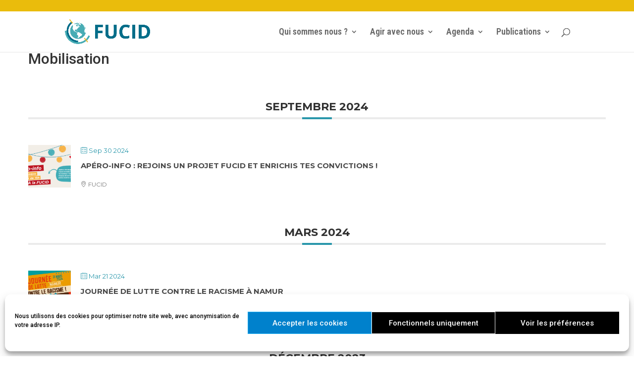

--- FILE ---
content_type: text/html; charset=UTF-8
request_url: https://www.fucid.be/mec-category/mobilisation/
body_size: 32930
content:
<!DOCTYPE html>
<html lang="fr-FR">
<head>
	<meta charset="UTF-8" />
<meta http-equiv="X-UA-Compatible" content="IE=edge">
	<link rel="pingback" href="https://www.fucid.be/xmlrpc.php" />

	<script type="text/javascript">
		document.documentElement.className = 'js';
	</script>

	<script>var et_site_url='https://www.fucid.be';var et_post_id='0';function et_core_page_resource_fallback(a,b){"undefined"===typeof b&&(b=a.sheet.cssRules&&0===a.sheet.cssRules.length);b&&(a.onerror=null,a.onload=null,a.href?a.href=et_site_url+"/?et_core_page_resource="+a.id+et_post_id:a.src&&(a.src=et_site_url+"/?et_core_page_resource="+a.id+et_post_id))}
</script><meta name='robots' content='index, follow, max-image-preview:large, max-snippet:-1, max-video-preview:-1' />
	<style>img:is([sizes="auto" i], [sizes^="auto," i]) { contain-intrinsic-size: 3000px 1500px }</style>
	
	<!-- This site is optimized with the Yoast SEO plugin v24.5 - https://yoast.com/wordpress/plugins/seo/ -->
	<title>Archives des Mobilisation - FUCID</title>
	<link rel="canonical" href="https://www.fucid.be/mec-category/mobilisation/" />
	<link rel="next" href="https://www.fucid.be/mec-category/mobilisation/page/2/" />
	<meta property="og:locale" content="fr_FR" />
	<meta property="og:type" content="article" />
	<meta property="og:title" content="Archives des Mobilisation - FUCID" />
	<meta property="og:url" content="https://www.fucid.be/mec-category/mobilisation/" />
	<meta property="og:site_name" content="FUCID" />
	<meta name="twitter:card" content="summary_large_image" />
	<script type="application/ld+json" class="yoast-schema-graph">{"@context":"https://schema.org","@graph":[{"@type":"CollectionPage","@id":"https://www.fucid.be/mec-category/mobilisation/","url":"https://www.fucid.be/mec-category/mobilisation/","name":"Archives des Mobilisation - FUCID","isPartOf":{"@id":"https://www.fucid.be/#website"},"primaryImageOfPage":{"@id":"https://www.fucid.be/mec-category/mobilisation/#primaryimage"},"image":{"@id":"https://www.fucid.be/mec-category/mobilisation/#primaryimage"},"thumbnailUrl":"https://www.fucid.be/wp-content/uploads/2024/09/FB-apero-info.png","breadcrumb":{"@id":"https://www.fucid.be/mec-category/mobilisation/#breadcrumb"},"inLanguage":"fr-FR"},{"@type":"ImageObject","inLanguage":"fr-FR","@id":"https://www.fucid.be/mec-category/mobilisation/#primaryimage","url":"https://www.fucid.be/wp-content/uploads/2024/09/FB-apero-info.png","contentUrl":"https://www.fucid.be/wp-content/uploads/2024/09/FB-apero-info.png","width":1200,"height":628},{"@type":"BreadcrumbList","@id":"https://www.fucid.be/mec-category/mobilisation/#breadcrumb","itemListElement":[{"@type":"ListItem","position":1,"name":"Accueil","item":"https://www.fucid.be/"},{"@type":"ListItem","position":2,"name":"Mobilisation"}]},{"@type":"WebSite","@id":"https://www.fucid.be/#website","url":"https://www.fucid.be/","name":"FUCID","description":"Forum universitaire pour la coopération internationale au développement","potentialAction":[{"@type":"SearchAction","target":{"@type":"EntryPoint","urlTemplate":"https://www.fucid.be/?s={search_term_string}"},"query-input":{"@type":"PropertyValueSpecification","valueRequired":true,"valueName":"search_term_string"}}],"inLanguage":"fr-FR"}]}</script>
	<!-- / Yoast SEO plugin. -->


<link rel='dns-prefetch' href='//fonts.googleapis.com' />
<link rel="alternate" type="application/rss+xml" title="FUCID &raquo; Flux" href="https://www.fucid.be/feed/" />
<link rel="alternate" type="application/rss+xml" title="FUCID &raquo; Flux des commentaires" href="https://www.fucid.be/comments/feed/" />
<link rel="alternate" type="application/rss+xml" title="Flux pour FUCID &raquo; Mobilisation Catégorie" href="https://www.fucid.be/mec-category/mobilisation/feed/" />
<script type="text/javascript">
/* <![CDATA[ */
window._wpemojiSettings = {"baseUrl":"https:\/\/s.w.org\/images\/core\/emoji\/15.0.3\/72x72\/","ext":".png","svgUrl":"https:\/\/s.w.org\/images\/core\/emoji\/15.0.3\/svg\/","svgExt":".svg","source":{"concatemoji":"https:\/\/www.fucid.be\/wp-includes\/js\/wp-emoji-release.min.js?ver=e1c6b50128a97fa5120a62197abb7469"}};
/*! This file is auto-generated */
!function(i,n){var o,s,e;function c(e){try{var t={supportTests:e,timestamp:(new Date).valueOf()};sessionStorage.setItem(o,JSON.stringify(t))}catch(e){}}function p(e,t,n){e.clearRect(0,0,e.canvas.width,e.canvas.height),e.fillText(t,0,0);var t=new Uint32Array(e.getImageData(0,0,e.canvas.width,e.canvas.height).data),r=(e.clearRect(0,0,e.canvas.width,e.canvas.height),e.fillText(n,0,0),new Uint32Array(e.getImageData(0,0,e.canvas.width,e.canvas.height).data));return t.every(function(e,t){return e===r[t]})}function u(e,t,n){switch(t){case"flag":return n(e,"\ud83c\udff3\ufe0f\u200d\u26a7\ufe0f","\ud83c\udff3\ufe0f\u200b\u26a7\ufe0f")?!1:!n(e,"\ud83c\uddfa\ud83c\uddf3","\ud83c\uddfa\u200b\ud83c\uddf3")&&!n(e,"\ud83c\udff4\udb40\udc67\udb40\udc62\udb40\udc65\udb40\udc6e\udb40\udc67\udb40\udc7f","\ud83c\udff4\u200b\udb40\udc67\u200b\udb40\udc62\u200b\udb40\udc65\u200b\udb40\udc6e\u200b\udb40\udc67\u200b\udb40\udc7f");case"emoji":return!n(e,"\ud83d\udc26\u200d\u2b1b","\ud83d\udc26\u200b\u2b1b")}return!1}function f(e,t,n){var r="undefined"!=typeof WorkerGlobalScope&&self instanceof WorkerGlobalScope?new OffscreenCanvas(300,150):i.createElement("canvas"),a=r.getContext("2d",{willReadFrequently:!0}),o=(a.textBaseline="top",a.font="600 32px Arial",{});return e.forEach(function(e){o[e]=t(a,e,n)}),o}function t(e){var t=i.createElement("script");t.src=e,t.defer=!0,i.head.appendChild(t)}"undefined"!=typeof Promise&&(o="wpEmojiSettingsSupports",s=["flag","emoji"],n.supports={everything:!0,everythingExceptFlag:!0},e=new Promise(function(e){i.addEventListener("DOMContentLoaded",e,{once:!0})}),new Promise(function(t){var n=function(){try{var e=JSON.parse(sessionStorage.getItem(o));if("object"==typeof e&&"number"==typeof e.timestamp&&(new Date).valueOf()<e.timestamp+604800&&"object"==typeof e.supportTests)return e.supportTests}catch(e){}return null}();if(!n){if("undefined"!=typeof Worker&&"undefined"!=typeof OffscreenCanvas&&"undefined"!=typeof URL&&URL.createObjectURL&&"undefined"!=typeof Blob)try{var e="postMessage("+f.toString()+"("+[JSON.stringify(s),u.toString(),p.toString()].join(",")+"));",r=new Blob([e],{type:"text/javascript"}),a=new Worker(URL.createObjectURL(r),{name:"wpTestEmojiSupports"});return void(a.onmessage=function(e){c(n=e.data),a.terminate(),t(n)})}catch(e){}c(n=f(s,u,p))}t(n)}).then(function(e){for(var t in e)n.supports[t]=e[t],n.supports.everything=n.supports.everything&&n.supports[t],"flag"!==t&&(n.supports.everythingExceptFlag=n.supports.everythingExceptFlag&&n.supports[t]);n.supports.everythingExceptFlag=n.supports.everythingExceptFlag&&!n.supports.flag,n.DOMReady=!1,n.readyCallback=function(){n.DOMReady=!0}}).then(function(){return e}).then(function(){var e;n.supports.everything||(n.readyCallback(),(e=n.source||{}).concatemoji?t(e.concatemoji):e.wpemoji&&e.twemoji&&(t(e.twemoji),t(e.wpemoji)))}))}((window,document),window._wpemojiSettings);
/* ]]> */
</script>
<meta content="Divi v.4.1" name="generator"/><link rel='stylesheet' id='mci-footnotes-amp-tooltips-pagelayout-reference-container-css' href='https://www.fucid.be/wp-content/plugins/footnotes/css/footnotes-amptbrpl1.min.css?ver=2.7.3' type='text/css' media='all' />
<link rel='stylesheet' id='mec-select2-style-css' href='https://www.fucid.be/wp-content/plugins/modern-events-calendar-lite/assets/packages/select2/select2.min.css?ver=6.5.5' type='text/css' media='all' />
<link rel='stylesheet' id='mec-font-icons-css' href='https://www.fucid.be/wp-content/plugins/modern-events-calendar-lite/assets/css/iconfonts.css?ver=e1c6b50128a97fa5120a62197abb7469' type='text/css' media='all' />
<link rel='stylesheet' id='mec-frontend-style-css' href='https://www.fucid.be/wp-content/plugins/modern-events-calendar-lite/assets/css/frontend.min.css?ver=6.5.5' type='text/css' media='all' />
<link rel='stylesheet' id='mec-tooltip-style-css' href='https://www.fucid.be/wp-content/plugins/modern-events-calendar-lite/assets/packages/tooltip/tooltip.css?ver=e1c6b50128a97fa5120a62197abb7469' type='text/css' media='all' />
<link rel='stylesheet' id='mec-tooltip-shadow-style-css' href='https://www.fucid.be/wp-content/plugins/modern-events-calendar-lite/assets/packages/tooltip/tooltipster-sideTip-shadow.min.css?ver=e1c6b50128a97fa5120a62197abb7469' type='text/css' media='all' />
<link rel='stylesheet' id='featherlight-css' href='https://www.fucid.be/wp-content/plugins/modern-events-calendar-lite/assets/packages/featherlight/featherlight.css?ver=e1c6b50128a97fa5120a62197abb7469' type='text/css' media='all' />
<link rel='stylesheet' id='mec-google-fonts-css' href='//fonts.googleapis.com/css?family=Montserrat%3A400%2C700%7CRoboto%3A100%2C300%2C400%2C700&#038;ver=6.7.4' type='text/css' media='all' />
<link rel='stylesheet' id='mec-custom-google-font-css' href='https://fonts.googleapis.com/css?family=%7COpen+Sans%3A%2C+%2C+%2C+%2C+%2C+%2C+%2C+%2C+%2C+%2C+&#038;subset=latin%2Clatin-ext' type='text/css' media='all' />
<link rel='stylesheet' id='mec-lity-style-css' href='https://www.fucid.be/wp-content/plugins/modern-events-calendar-lite/assets/packages/lity/lity.min.css?ver=e1c6b50128a97fa5120a62197abb7469' type='text/css' media='all' />
<link rel='stylesheet' id='mec-general-calendar-style-css' href='https://www.fucid.be/wp-content/plugins/modern-events-calendar-lite/assets/css/mec-general-calendar.css?ver=e1c6b50128a97fa5120a62197abb7469' type='text/css' media='all' />
<link rel='stylesheet' id='sbi_styles-css' href='https://www.fucid.be/wp-content/plugins/instagram-feed/css/sbi-styles.min.css?ver=6.6.1' type='text/css' media='all' />
<style id='wp-emoji-styles-inline-css' type='text/css'>

	img.wp-smiley, img.emoji {
		display: inline !important;
		border: none !important;
		box-shadow: none !important;
		height: 1em !important;
		width: 1em !important;
		margin: 0 0.07em !important;
		vertical-align: -0.1em !important;
		background: none !important;
		padding: 0 !important;
	}
</style>
<link rel='stylesheet' id='wp-block-library-css' href='https://www.fucid.be/wp-includes/css/dist/block-library/style.min.css?ver=e1c6b50128a97fa5120a62197abb7469' type='text/css' media='all' />
<style id='classic-theme-styles-inline-css' type='text/css'>
/*! This file is auto-generated */
.wp-block-button__link{color:#fff;background-color:#32373c;border-radius:9999px;box-shadow:none;text-decoration:none;padding:calc(.667em + 2px) calc(1.333em + 2px);font-size:1.125em}.wp-block-file__button{background:#32373c;color:#fff;text-decoration:none}
</style>
<style id='global-styles-inline-css' type='text/css'>
:root{--wp--preset--aspect-ratio--square: 1;--wp--preset--aspect-ratio--4-3: 4/3;--wp--preset--aspect-ratio--3-4: 3/4;--wp--preset--aspect-ratio--3-2: 3/2;--wp--preset--aspect-ratio--2-3: 2/3;--wp--preset--aspect-ratio--16-9: 16/9;--wp--preset--aspect-ratio--9-16: 9/16;--wp--preset--color--black: #000000;--wp--preset--color--cyan-bluish-gray: #abb8c3;--wp--preset--color--white: #ffffff;--wp--preset--color--pale-pink: #f78da7;--wp--preset--color--vivid-red: #cf2e2e;--wp--preset--color--luminous-vivid-orange: #ff6900;--wp--preset--color--luminous-vivid-amber: #fcb900;--wp--preset--color--light-green-cyan: #7bdcb5;--wp--preset--color--vivid-green-cyan: #00d084;--wp--preset--color--pale-cyan-blue: #8ed1fc;--wp--preset--color--vivid-cyan-blue: #0693e3;--wp--preset--color--vivid-purple: #9b51e0;--wp--preset--gradient--vivid-cyan-blue-to-vivid-purple: linear-gradient(135deg,rgba(6,147,227,1) 0%,rgb(155,81,224) 100%);--wp--preset--gradient--light-green-cyan-to-vivid-green-cyan: linear-gradient(135deg,rgb(122,220,180) 0%,rgb(0,208,130) 100%);--wp--preset--gradient--luminous-vivid-amber-to-luminous-vivid-orange: linear-gradient(135deg,rgba(252,185,0,1) 0%,rgba(255,105,0,1) 100%);--wp--preset--gradient--luminous-vivid-orange-to-vivid-red: linear-gradient(135deg,rgba(255,105,0,1) 0%,rgb(207,46,46) 100%);--wp--preset--gradient--very-light-gray-to-cyan-bluish-gray: linear-gradient(135deg,rgb(238,238,238) 0%,rgb(169,184,195) 100%);--wp--preset--gradient--cool-to-warm-spectrum: linear-gradient(135deg,rgb(74,234,220) 0%,rgb(151,120,209) 20%,rgb(207,42,186) 40%,rgb(238,44,130) 60%,rgb(251,105,98) 80%,rgb(254,248,76) 100%);--wp--preset--gradient--blush-light-purple: linear-gradient(135deg,rgb(255,206,236) 0%,rgb(152,150,240) 100%);--wp--preset--gradient--blush-bordeaux: linear-gradient(135deg,rgb(254,205,165) 0%,rgb(254,45,45) 50%,rgb(107,0,62) 100%);--wp--preset--gradient--luminous-dusk: linear-gradient(135deg,rgb(255,203,112) 0%,rgb(199,81,192) 50%,rgb(65,88,208) 100%);--wp--preset--gradient--pale-ocean: linear-gradient(135deg,rgb(255,245,203) 0%,rgb(182,227,212) 50%,rgb(51,167,181) 100%);--wp--preset--gradient--electric-grass: linear-gradient(135deg,rgb(202,248,128) 0%,rgb(113,206,126) 100%);--wp--preset--gradient--midnight: linear-gradient(135deg,rgb(2,3,129) 0%,rgb(40,116,252) 100%);--wp--preset--font-size--small: 13px;--wp--preset--font-size--medium: 20px;--wp--preset--font-size--large: 36px;--wp--preset--font-size--x-large: 42px;--wp--preset--spacing--20: 0.44rem;--wp--preset--spacing--30: 0.67rem;--wp--preset--spacing--40: 1rem;--wp--preset--spacing--50: 1.5rem;--wp--preset--spacing--60: 2.25rem;--wp--preset--spacing--70: 3.38rem;--wp--preset--spacing--80: 5.06rem;--wp--preset--shadow--natural: 6px 6px 9px rgba(0, 0, 0, 0.2);--wp--preset--shadow--deep: 12px 12px 50px rgba(0, 0, 0, 0.4);--wp--preset--shadow--sharp: 6px 6px 0px rgba(0, 0, 0, 0.2);--wp--preset--shadow--outlined: 6px 6px 0px -3px rgba(255, 255, 255, 1), 6px 6px rgba(0, 0, 0, 1);--wp--preset--shadow--crisp: 6px 6px 0px rgba(0, 0, 0, 1);}:where(.is-layout-flex){gap: 0.5em;}:where(.is-layout-grid){gap: 0.5em;}body .is-layout-flex{display: flex;}.is-layout-flex{flex-wrap: wrap;align-items: center;}.is-layout-flex > :is(*, div){margin: 0;}body .is-layout-grid{display: grid;}.is-layout-grid > :is(*, div){margin: 0;}:where(.wp-block-columns.is-layout-flex){gap: 2em;}:where(.wp-block-columns.is-layout-grid){gap: 2em;}:where(.wp-block-post-template.is-layout-flex){gap: 1.25em;}:where(.wp-block-post-template.is-layout-grid){gap: 1.25em;}.has-black-color{color: var(--wp--preset--color--black) !important;}.has-cyan-bluish-gray-color{color: var(--wp--preset--color--cyan-bluish-gray) !important;}.has-white-color{color: var(--wp--preset--color--white) !important;}.has-pale-pink-color{color: var(--wp--preset--color--pale-pink) !important;}.has-vivid-red-color{color: var(--wp--preset--color--vivid-red) !important;}.has-luminous-vivid-orange-color{color: var(--wp--preset--color--luminous-vivid-orange) !important;}.has-luminous-vivid-amber-color{color: var(--wp--preset--color--luminous-vivid-amber) !important;}.has-light-green-cyan-color{color: var(--wp--preset--color--light-green-cyan) !important;}.has-vivid-green-cyan-color{color: var(--wp--preset--color--vivid-green-cyan) !important;}.has-pale-cyan-blue-color{color: var(--wp--preset--color--pale-cyan-blue) !important;}.has-vivid-cyan-blue-color{color: var(--wp--preset--color--vivid-cyan-blue) !important;}.has-vivid-purple-color{color: var(--wp--preset--color--vivid-purple) !important;}.has-black-background-color{background-color: var(--wp--preset--color--black) !important;}.has-cyan-bluish-gray-background-color{background-color: var(--wp--preset--color--cyan-bluish-gray) !important;}.has-white-background-color{background-color: var(--wp--preset--color--white) !important;}.has-pale-pink-background-color{background-color: var(--wp--preset--color--pale-pink) !important;}.has-vivid-red-background-color{background-color: var(--wp--preset--color--vivid-red) !important;}.has-luminous-vivid-orange-background-color{background-color: var(--wp--preset--color--luminous-vivid-orange) !important;}.has-luminous-vivid-amber-background-color{background-color: var(--wp--preset--color--luminous-vivid-amber) !important;}.has-light-green-cyan-background-color{background-color: var(--wp--preset--color--light-green-cyan) !important;}.has-vivid-green-cyan-background-color{background-color: var(--wp--preset--color--vivid-green-cyan) !important;}.has-pale-cyan-blue-background-color{background-color: var(--wp--preset--color--pale-cyan-blue) !important;}.has-vivid-cyan-blue-background-color{background-color: var(--wp--preset--color--vivid-cyan-blue) !important;}.has-vivid-purple-background-color{background-color: var(--wp--preset--color--vivid-purple) !important;}.has-black-border-color{border-color: var(--wp--preset--color--black) !important;}.has-cyan-bluish-gray-border-color{border-color: var(--wp--preset--color--cyan-bluish-gray) !important;}.has-white-border-color{border-color: var(--wp--preset--color--white) !important;}.has-pale-pink-border-color{border-color: var(--wp--preset--color--pale-pink) !important;}.has-vivid-red-border-color{border-color: var(--wp--preset--color--vivid-red) !important;}.has-luminous-vivid-orange-border-color{border-color: var(--wp--preset--color--luminous-vivid-orange) !important;}.has-luminous-vivid-amber-border-color{border-color: var(--wp--preset--color--luminous-vivid-amber) !important;}.has-light-green-cyan-border-color{border-color: var(--wp--preset--color--light-green-cyan) !important;}.has-vivid-green-cyan-border-color{border-color: var(--wp--preset--color--vivid-green-cyan) !important;}.has-pale-cyan-blue-border-color{border-color: var(--wp--preset--color--pale-cyan-blue) !important;}.has-vivid-cyan-blue-border-color{border-color: var(--wp--preset--color--vivid-cyan-blue) !important;}.has-vivid-purple-border-color{border-color: var(--wp--preset--color--vivid-purple) !important;}.has-vivid-cyan-blue-to-vivid-purple-gradient-background{background: var(--wp--preset--gradient--vivid-cyan-blue-to-vivid-purple) !important;}.has-light-green-cyan-to-vivid-green-cyan-gradient-background{background: var(--wp--preset--gradient--light-green-cyan-to-vivid-green-cyan) !important;}.has-luminous-vivid-amber-to-luminous-vivid-orange-gradient-background{background: var(--wp--preset--gradient--luminous-vivid-amber-to-luminous-vivid-orange) !important;}.has-luminous-vivid-orange-to-vivid-red-gradient-background{background: var(--wp--preset--gradient--luminous-vivid-orange-to-vivid-red) !important;}.has-very-light-gray-to-cyan-bluish-gray-gradient-background{background: var(--wp--preset--gradient--very-light-gray-to-cyan-bluish-gray) !important;}.has-cool-to-warm-spectrum-gradient-background{background: var(--wp--preset--gradient--cool-to-warm-spectrum) !important;}.has-blush-light-purple-gradient-background{background: var(--wp--preset--gradient--blush-light-purple) !important;}.has-blush-bordeaux-gradient-background{background: var(--wp--preset--gradient--blush-bordeaux) !important;}.has-luminous-dusk-gradient-background{background: var(--wp--preset--gradient--luminous-dusk) !important;}.has-pale-ocean-gradient-background{background: var(--wp--preset--gradient--pale-ocean) !important;}.has-electric-grass-gradient-background{background: var(--wp--preset--gradient--electric-grass) !important;}.has-midnight-gradient-background{background: var(--wp--preset--gradient--midnight) !important;}.has-small-font-size{font-size: var(--wp--preset--font-size--small) !important;}.has-medium-font-size{font-size: var(--wp--preset--font-size--medium) !important;}.has-large-font-size{font-size: var(--wp--preset--font-size--large) !important;}.has-x-large-font-size{font-size: var(--wp--preset--font-size--x-large) !important;}
:where(.wp-block-post-template.is-layout-flex){gap: 1.25em;}:where(.wp-block-post-template.is-layout-grid){gap: 1.25em;}
:where(.wp-block-columns.is-layout-flex){gap: 2em;}:where(.wp-block-columns.is-layout-grid){gap: 2em;}
:root :where(.wp-block-pullquote){font-size: 1.5em;line-height: 1.6;}
</style>
<link rel='stylesheet' id='front-end-styles-css' href='https://www.fucid.be/wp-content/plugins/DPME//front_end.css?ver=e1c6b50128a97fa5120a62197abb7469' type='text/css' media='all' />
<link rel='stylesheet' id='mbdb-styles-css' href='https://www.fucid.be/wp-content/plugins/mooberry-book-manager/css/styles.css?ver=251028-102216' type='text/css' media='all' />
<link rel='stylesheet' id='mbdb-book-grid-styles-css' href='https://www.fucid.be/wp-content/plugins/mooberry-book-manager/css/book-grid.css?ver=251028-102216' type='text/css' media='all' />
<link rel='stylesheet' id='mbdb-retailer-buttons-styles-css' href='https://www.fucid.be/wp-content/plugins/mooberry-book-manager/css/retailer-buttons.css?ver=251028-102216' type='text/css' media='all' />
<link rel='stylesheet' id='pgafu-public-style-css' href='https://www.fucid.be/wp-content/plugins/post-grid-and-filter-ultimate/assets/css/pgafu-public.css?ver=1.7.1' type='text/css' media='all' />
<link rel='stylesheet' id='cmplz-general-css' href='https://www.fucid.be/wp-content/plugins/complianz-gdpr/assets/css/cookieblocker.min.css?ver=1739870305' type='text/css' media='all' />
<link rel='stylesheet' id='divi-style-css' href='https://www.fucid.be/wp-content/themes/Divi%203.0.52/style-cpt.css?ver=4.1' type='text/css' media='all' />
<link rel='stylesheet' id='popup-maker-site-css' href='//www.fucid.be/wp-content/uploads/pum/pum-site-styles.css?generated=1733832468&#038;ver=1.20.3' type='text/css' media='all' />
<link rel='stylesheet' id='dashicons-css' href='https://www.fucid.be/wp-includes/css/dashicons.min.css?ver=e1c6b50128a97fa5120a62197abb7469' type='text/css' media='all' />
<script type="text/javascript" src="https://www.fucid.be/wp-includes/js/jquery/jquery.min.js?ver=3.7.1" id="jquery-core-js"></script>
<script type="text/javascript" src="https://www.fucid.be/wp-includes/js/jquery/jquery-migrate.min.js?ver=3.4.1" id="jquery-migrate-js"></script>
<script type="text/javascript" src="https://www.fucid.be/wp-content/plugins/modern-events-calendar-lite/assets/js/mec-general-calendar.js?ver=6.5.5" id="mec-general-calendar-script-js"></script>
<script type="text/javascript" id="mec-frontend-script-js-extra">
/* <![CDATA[ */
var mecdata = {"day":"jour","days":"jours","hour":"heure","hours":"heures","minute":"minute","minutes":"minutes","second":"seconde","seconds":"secondes","elementor_edit_mode":"no","recapcha_key":"","ajax_url":"https:\/\/www.fucid.be\/wp-admin\/admin-ajax.php","fes_nonce":"b09f1360e4","current_year":"2026","current_month":"01","datepicker_format":"dd-mm-yy&d-m-Y"};
/* ]]> */
</script>
<script type="text/javascript" src="https://www.fucid.be/wp-content/plugins/modern-events-calendar-lite/assets/js/frontend.js?ver=6.5.5" id="mec-frontend-script-js"></script>
<script type="text/javascript" src="https://www.fucid.be/wp-content/plugins/modern-events-calendar-lite/assets/js/events.js?ver=6.5.5" id="mec-events-script-js"></script>
<script type="text/javascript" src="https://www.fucid.be/wp-content/plugins/mooberry-book-manager/js/single-book.js?ver=251028-102216" id="single-book-js"></script>
<script type="text/javascript" id="et-core-api-spam-recaptcha-js-extra">
/* <![CDATA[ */
var et_core_api_spam_recaptcha = {"site_key":"","page_action":{"action":"aperoinforejoinsunprojetfucid"}};
/* ]]> */
</script>
<script type="text/javascript" src="https://www.fucid.be/wp-content/themes/Divi%203.0.52/core/admin/js/recaptcha.js?ver=e1c6b50128a97fa5120a62197abb7469" id="et-core-api-spam-recaptcha-js"></script>
<script>
				document.addEventListener( "DOMContentLoaded", function( event ) {
					window.et_location_hash = window.location.hash;
					if ( "" !== window.et_location_hash ) {
						// Prevent jump to anchor - Firefox
						window.scrollTo( 0, 0 );
						var et_anchor_element = document.getElementById( window.et_location_hash.substring( 1 ) );
						if( et_anchor_element === null ) {
						    return;
						}
						// bypass auto scrolling, if supported
						if ("scrollRestoration" in history) {
							history.scrollRestoration = "manual";
						} else {
							// Prevent jump to anchor - Other Browsers
							window.et_location_hash_style = et_anchor_element.style.display;
							et_anchor_element.style.display = "none";
						}
					}
				} );
		</script><link rel="https://api.w.org/" href="https://www.fucid.be/wp-json/" /><link rel="alternate" title="JSON" type="application/json" href="https://www.fucid.be/wp-json/wp/v2/mec_category/66" /><link rel="EditURI" type="application/rsd+xml" title="RSD" href="https://www.fucid.be/xmlrpc.php?rsd" />
			<style>.cmplz-hidden {
					display: none !important;
				}</style><meta name="viewport" content="width=device-width, initial-scale=1.0, maximum-scale=1.0, user-scalable=0" /><style type="text/css" id="custom-background-css">
body.custom-background { background-color: #ffffff; }
</style>
	<link rel="icon" href="https://www.fucid.be/wp-content/uploads/2017/05/cropped-logo_fucid-32x32.png" sizes="32x32" />
<link rel="icon" href="https://www.fucid.be/wp-content/uploads/2017/05/cropped-logo_fucid-192x192.png" sizes="192x192" />
<link rel="apple-touch-icon" href="https://www.fucid.be/wp-content/uploads/2017/05/cropped-logo_fucid-180x180.png" />
<meta name="msapplication-TileImage" content="https://www.fucid.be/wp-content/uploads/2017/05/cropped-logo_fucid-270x270.png" />
<link rel="stylesheet" id="et-divi-customizer-global-cached-inline-styles" href="https://www.fucid.be/wp-content/et-cache/global/et-divi-customizer-global-1768137299901.min.css" onerror="et_core_page_resource_fallback(this, true)" onload="et_core_page_resource_fallback(this)" /><style type="text/css">.mec-wrap, .mec-wrap div:not([class^="elementor-"]), .lity-container, .mec-wrap h1, .mec-wrap h2, .mec-wrap h3, .mec-wrap h4, .mec-wrap h5, .mec-wrap h6, .entry-content .mec-wrap h1, .entry-content .mec-wrap h2, .entry-content .mec-wrap h3, .entry-content .mec-wrap h4, .entry-content .mec-wrap h5, .entry-content .mec-wrap h6, .mec-wrap .mec-totalcal-box input[type="submit"], .mec-wrap .mec-totalcal-box .mec-totalcal-view span, .mec-agenda-event-title a, .lity-content .mec-events-meta-group-booking select, .lity-content .mec-book-ticket-variation h5, .lity-content .mec-events-meta-group-booking input[type="number"], .lity-content .mec-events-meta-group-booking input[type="text"], .lity-content .mec-events-meta-group-booking input[type="email"],.mec-organizer-item a, .mec-single-event .mec-events-meta-group-booking ul.mec-book-tickets-container li.mec-book-ticket-container label { font-family: "Montserrat", -apple-system, BlinkMacSystemFont, "Segoe UI", Roboto, sans-serif;}.mec-event-content p, .mec-search-bar-result .mec-event-detail{ font-family: Roboto, sans-serif;} .mec-wrap .mec-totalcal-box input, .mec-wrap .mec-totalcal-box select, .mec-checkboxes-search .mec-searchbar-category-wrap, .mec-wrap .mec-totalcal-box .mec-totalcal-view span { font-family: "Roboto", Helvetica, Arial, sans-serif; }.mec-event-grid-modern .event-grid-modern-head .mec-event-day, .mec-event-list-minimal .mec-time-details, .mec-event-list-minimal .mec-event-detail, .mec-event-list-modern .mec-event-detail, .mec-event-grid-minimal .mec-time-details, .mec-event-grid-minimal .mec-event-detail, .mec-event-grid-simple .mec-event-detail, .mec-event-cover-modern .mec-event-place, .mec-event-cover-clean .mec-event-place, .mec-calendar .mec-event-article .mec-localtime-details div, .mec-calendar .mec-event-article .mec-event-detail, .mec-calendar.mec-calendar-daily .mec-calendar-d-top h2, .mec-calendar.mec-calendar-daily .mec-calendar-d-top h3, .mec-toggle-item-col .mec-event-day, .mec-weather-summary-temp { font-family: "Roboto", sans-serif; } .mec-fes-form, .mec-fes-list, .mec-fes-form input, .mec-event-date .mec-tooltip .box, .mec-event-status .mec-tooltip .box, .ui-datepicker.ui-widget, .mec-fes-form button[type="submit"].mec-fes-sub-button, .mec-wrap .mec-timeline-events-container p, .mec-wrap .mec-timeline-events-container h4, .mec-wrap .mec-timeline-events-container div, .mec-wrap .mec-timeline-events-container a, .mec-wrap .mec-timeline-events-container span { font-family: -apple-system, BlinkMacSystemFont, "Segoe UI", Roboto, sans-serif !important; }.mec-single-event .mec-event-meta .mec-events-event-cost, .mec-event-data-fields .mec-event-data-field-item .mec-event-data-field-value, .mec-event-data-fields .mec-event-data-field-item .mec-event-data-field-name, .mec-wrap .info-msg div, .mec-wrap .mec-error div, .mec-wrap .mec-success div, .mec-wrap .warning-msg div, .mec-breadcrumbs .mec-current, .mec-events-meta-group-tags, .mec-single-event .mec-events-meta-group-booking .mec-event-ticket-available, .mec-single-modern .mec-single-event-bar>div dd, .mec-single-event .mec-event-meta dd, .mec-single-event .mec-event-meta dd a, .mec-next-occ-booking span, .mec-hourly-schedule-speaker-description, .mec-single-event .mec-speakers-details ul li .mec-speaker-job-title, .mec-single-event .mec-speakers-details ul li .mec-speaker-name, .mec-event-data-field-items, .mec-load-more-button, .mec-events-meta-group-tags a, .mec-events-button, .mec-wrap abbr, .mec-event-schedule-content dl dt, .mec-breadcrumbs a, .mec-breadcrumbs span .mec-event-content p, .mec-wrap p { font-family: 'Open Sans',sans-serif; font-weight:300;}.mec-event-grid-minimal .mec-modal-booking-button:hover, .mec-events-timeline-wrap .mec-organizer-item a, .mec-events-timeline-wrap .mec-organizer-item:after, .mec-events-timeline-wrap .mec-shortcode-organizers i, .mec-timeline-event .mec-modal-booking-button, .mec-wrap .mec-map-lightbox-wp.mec-event-list-classic .mec-event-date, .mec-timetable-t2-col .mec-modal-booking-button:hover, .mec-event-container-classic .mec-modal-booking-button:hover, .mec-calendar-events-side .mec-modal-booking-button:hover, .mec-event-grid-yearly  .mec-modal-booking-button, .mec-events-agenda .mec-modal-booking-button, .mec-event-grid-simple .mec-modal-booking-button, .mec-event-list-minimal  .mec-modal-booking-button:hover, .mec-timeline-month-divider,  .mec-wrap.colorskin-custom .mec-totalcal-box .mec-totalcal-view span:hover,.mec-wrap.colorskin-custom .mec-calendar.mec-event-calendar-classic .mec-selected-day,.mec-wrap.colorskin-custom .mec-color, .mec-wrap.colorskin-custom .mec-event-sharing-wrap .mec-event-sharing > li:hover a, .mec-wrap.colorskin-custom .mec-color-hover:hover, .mec-wrap.colorskin-custom .mec-color-before *:before ,.mec-wrap.colorskin-custom .mec-widget .mec-event-grid-classic.owl-carousel .owl-nav i,.mec-wrap.colorskin-custom .mec-event-list-classic a.magicmore:hover,.mec-wrap.colorskin-custom .mec-event-grid-simple:hover .mec-event-title,.mec-wrap.colorskin-custom .mec-single-event .mec-event-meta dd.mec-events-event-categories:before,.mec-wrap.colorskin-custom .mec-single-event-date:before,.mec-wrap.colorskin-custom .mec-single-event-time:before,.mec-wrap.colorskin-custom .mec-events-meta-group.mec-events-meta-group-venue:before,.mec-wrap.colorskin-custom .mec-calendar .mec-calendar-side .mec-previous-month i,.mec-wrap.colorskin-custom .mec-calendar .mec-calendar-side .mec-next-month:hover,.mec-wrap.colorskin-custom .mec-calendar .mec-calendar-side .mec-previous-month:hover,.mec-wrap.colorskin-custom .mec-calendar .mec-calendar-side .mec-next-month:hover,.mec-wrap.colorskin-custom .mec-calendar.mec-event-calendar-classic dt.mec-selected-day:hover,.mec-wrap.colorskin-custom .mec-infowindow-wp h5 a:hover, .colorskin-custom .mec-events-meta-group-countdown .mec-end-counts h3,.mec-calendar .mec-calendar-side .mec-next-month i,.mec-wrap .mec-totalcal-box i,.mec-calendar .mec-event-article .mec-event-title a:hover,.mec-attendees-list-details .mec-attendee-profile-link a:hover,.mec-wrap.colorskin-custom .mec-next-event-details li i, .mec-next-event-details i:before, .mec-marker-infowindow-wp .mec-marker-infowindow-count, .mec-next-event-details a,.mec-wrap.colorskin-custom .mec-events-masonry-cats a.mec-masonry-cat-selected,.lity .mec-color,.lity .mec-color-before :before,.lity .mec-color-hover:hover,.lity .mec-wrap .mec-color,.lity .mec-wrap .mec-color-before :before,.lity .mec-wrap .mec-color-hover:hover,.leaflet-popup-content .mec-color,.leaflet-popup-content .mec-color-before :before,.leaflet-popup-content .mec-color-hover:hover,.leaflet-popup-content .mec-wrap .mec-color,.leaflet-popup-content .mec-wrap .mec-color-before :before,.leaflet-popup-content .mec-wrap .mec-color-hover:hover, .mec-calendar.mec-calendar-daily .mec-calendar-d-table .mec-daily-view-day.mec-daily-view-day-active.mec-color, .mec-map-boxshow div .mec-map-view-event-detail.mec-event-detail i,.mec-map-boxshow div .mec-map-view-event-detail.mec-event-detail:hover,.mec-map-boxshow .mec-color,.mec-map-boxshow .mec-color-before :before,.mec-map-boxshow .mec-color-hover:hover,.mec-map-boxshow .mec-wrap .mec-color,.mec-map-boxshow .mec-wrap .mec-color-before :before,.mec-map-boxshow .mec-wrap .mec-color-hover:hover, .mec-choosen-time-message, .mec-booking-calendar-month-navigation .mec-next-month:hover, .mec-booking-calendar-month-navigation .mec-previous-month:hover, .mec-yearly-view-wrap .mec-agenda-event-title a:hover, .mec-yearly-view-wrap .mec-yearly-title-sec .mec-next-year i, .mec-yearly-view-wrap .mec-yearly-title-sec .mec-previous-year i, .mec-yearly-view-wrap .mec-yearly-title-sec .mec-next-year:hover, .mec-yearly-view-wrap .mec-yearly-title-sec .mec-previous-year:hover, .mec-av-spot .mec-av-spot-head .mec-av-spot-box span, .mec-wrap.colorskin-custom .mec-calendar .mec-calendar-side .mec-previous-month:hover .mec-load-month-link, .mec-wrap.colorskin-custom .mec-calendar .mec-calendar-side .mec-next-month:hover .mec-load-month-link, .mec-yearly-view-wrap .mec-yearly-title-sec .mec-previous-year:hover .mec-load-month-link, .mec-yearly-view-wrap .mec-yearly-title-sec .mec-next-year:hover .mec-load-month-link, .mec-skin-list-events-container .mec-data-fields-tooltip .mec-data-fields-tooltip-box ul .mec-event-data-field-item a, .mec-booking-shortcode .mec-event-ticket-name, .mec-booking-shortcode .mec-event-ticket-price, .mec-booking-shortcode .mec-ticket-variation-name, .mec-booking-shortcode .mec-ticket-variation-price, .mec-booking-shortcode label, .mec-booking-shortcode .nice-select, .mec-booking-shortcode input, .mec-booking-shortcode span.mec-book-price-detail-description, .mec-booking-shortcode .mec-ticket-name, .mec-booking-shortcode label.wn-checkbox-label, .mec-wrap.mec-cart table tr td a {color: #2997ab}.mec-skin-carousel-container .mec-event-footer-carousel-type3 .mec-modal-booking-button:hover, .mec-wrap.colorskin-custom .mec-event-sharing .mec-event-share:hover .event-sharing-icon,.mec-wrap.colorskin-custom .mec-event-grid-clean .mec-event-date,.mec-wrap.colorskin-custom .mec-event-list-modern .mec-event-sharing > li:hover a i,.mec-wrap.colorskin-custom .mec-event-list-modern .mec-event-sharing .mec-event-share:hover .mec-event-sharing-icon,.mec-wrap.colorskin-custom .mec-event-list-modern .mec-event-sharing li:hover a i,.mec-wrap.colorskin-custom .mec-calendar:not(.mec-event-calendar-classic) .mec-selected-day,.mec-wrap.colorskin-custom .mec-calendar .mec-selected-day:hover,.mec-wrap.colorskin-custom .mec-calendar .mec-calendar-row  dt.mec-has-event:hover,.mec-wrap.colorskin-custom .mec-calendar .mec-has-event:after, .mec-wrap.colorskin-custom .mec-bg-color, .mec-wrap.colorskin-custom .mec-bg-color-hover:hover, .colorskin-custom .mec-event-sharing-wrap:hover > li, .mec-wrap.colorskin-custom .mec-totalcal-box .mec-totalcal-view span.mec-totalcalview-selected,.mec-wrap .flip-clock-wrapper ul li a div div.inn,.mec-wrap .mec-totalcal-box .mec-totalcal-view span.mec-totalcalview-selected,.event-carousel-type1-head .mec-event-date-carousel,.mec-event-countdown-style3 .mec-event-date,#wrap .mec-wrap article.mec-event-countdown-style1,.mec-event-countdown-style1 .mec-event-countdown-part3 a.mec-event-button,.mec-wrap .mec-event-countdown-style2,.mec-map-get-direction-btn-cnt input[type="submit"],.mec-booking button,span.mec-marker-wrap,.mec-wrap.colorskin-custom .mec-timeline-events-container .mec-timeline-event-date:before, .mec-has-event-for-booking.mec-active .mec-calendar-novel-selected-day, .mec-booking-tooltip.multiple-time .mec-booking-calendar-date.mec-active, .mec-booking-tooltip.multiple-time .mec-booking-calendar-date:hover, .mec-ongoing-normal-label, .mec-calendar .mec-has-event:after, .mec-event-list-modern .mec-event-sharing li:hover .telegram{background-color: #2997ab;}.mec-booking-tooltip.multiple-time .mec-booking-calendar-date:hover, .mec-calendar-day.mec-active .mec-booking-tooltip.multiple-time .mec-booking-calendar-date.mec-active{ background-color: #2997ab;}.mec-skin-carousel-container .mec-event-footer-carousel-type3 .mec-modal-booking-button:hover, .mec-timeline-month-divider, .mec-wrap.colorskin-custom .mec-single-event .mec-speakers-details ul li .mec-speaker-avatar a:hover img,.mec-wrap.colorskin-custom .mec-event-list-modern .mec-event-sharing > li:hover a i,.mec-wrap.colorskin-custom .mec-event-list-modern .mec-event-sharing .mec-event-share:hover .mec-event-sharing-icon,.mec-wrap.colorskin-custom .mec-event-list-standard .mec-month-divider span:before,.mec-wrap.colorskin-custom .mec-single-event .mec-social-single:before,.mec-wrap.colorskin-custom .mec-single-event .mec-frontbox-title:before,.mec-wrap.colorskin-custom .mec-calendar .mec-calendar-events-side .mec-table-side-day, .mec-wrap.colorskin-custom .mec-border-color, .mec-wrap.colorskin-custom .mec-border-color-hover:hover, .colorskin-custom .mec-single-event .mec-frontbox-title:before, .colorskin-custom .mec-single-event .mec-wrap-checkout h4:before, .colorskin-custom .mec-single-event .mec-events-meta-group-booking form > h4:before, .mec-wrap.colorskin-custom .mec-totalcal-box .mec-totalcal-view span.mec-totalcalview-selected,.mec-wrap .mec-totalcal-box .mec-totalcal-view span.mec-totalcalview-selected,.event-carousel-type1-head .mec-event-date-carousel:after,.mec-wrap.colorskin-custom .mec-events-masonry-cats a.mec-masonry-cat-selected, .mec-marker-infowindow-wp .mec-marker-infowindow-count, .mec-wrap.colorskin-custom .mec-events-masonry-cats a:hover, .mec-has-event-for-booking .mec-calendar-novel-selected-day, .mec-booking-tooltip.multiple-time .mec-booking-calendar-date.mec-active, .mec-booking-tooltip.multiple-time .mec-booking-calendar-date:hover, .mec-virtual-event-history h3:before, .mec-booking-tooltip.multiple-time .mec-booking-calendar-date:hover, .mec-calendar-day.mec-active .mec-booking-tooltip.multiple-time .mec-booking-calendar-date.mec-active, .mec-rsvp-form-box form > h4:before, .mec-wrap .mec-box-title::before, .mec-box-title::before  {border-color: #2997ab;}.mec-wrap.colorskin-custom .mec-event-countdown-style3 .mec-event-date:after,.mec-wrap.colorskin-custom .mec-month-divider span:before, .mec-calendar.mec-event-container-simple dl dt.mec-selected-day, .mec-calendar.mec-event-container-simple dl dt.mec-selected-day:hover{border-bottom-color:#2997ab;}.mec-wrap.colorskin-custom  article.mec-event-countdown-style1 .mec-event-countdown-part2:after{border-color: transparent transparent transparent #2997ab;}.mec-wrap.colorskin-custom .mec-box-shadow-color { box-shadow: 0 4px 22px -7px #2997ab;}.mec-events-timeline-wrap .mec-shortcode-organizers, .mec-timeline-event .mec-modal-booking-button, .mec-events-timeline-wrap:before, .mec-wrap.colorskin-custom .mec-timeline-event-local-time, .mec-wrap.colorskin-custom .mec-timeline-event-time ,.mec-wrap.colorskin-custom .mec-timeline-event-location,.mec-choosen-time-message { background: rgba(41,151,171,.11);}.mec-wrap.colorskin-custom .mec-timeline-events-container .mec-timeline-event-date:after{ background: rgba(41,151,171,.3);}.mec-booking-shortcode button { box-shadow: 0 2px 2px rgba(41 151 171 / 27%);}.mec-booking-shortcode button.mec-book-form-back-button{ background-color: rgba(41 151 171 / 40%);}.mec-events-meta-group-booking-shortcode{ background: rgba(41,151,171,.14);}.mec-booking-shortcode label.wn-checkbox-label, .mec-booking-shortcode .nice-select,.mec-booking-shortcode input, .mec-booking-shortcode .mec-book-form-gateway-label input[type=radio]:before, .mec-booking-shortcode input[type=radio]:checked:before, .mec-booking-shortcode ul.mec-book-price-details li, .mec-booking-shortcode ul.mec-book-price-details{ border-color: rgba(41 151 171 / 27%) !important;}.mec-booking-shortcode input::-webkit-input-placeholder,.mec-booking-shortcode textarea::-webkit-input-placeholder{color: #2997ab}.mec-booking-shortcode input::-moz-placeholder,.mec-booking-shortcode textarea::-moz-placeholder{color: #2997ab}.mec-booking-shortcode input:-ms-input-placeholder,.mec-booking-shortcode textarea:-ms-input-placeholder {color: #2997ab}.mec-booking-shortcode input:-moz-placeholder,.mec-booking-shortcode textarea:-moz-placeholder {color: #2997ab}.mec-booking-shortcode label.wn-checkbox-label:after, .mec-booking-shortcode label.wn-checkbox-label:before, .mec-booking-shortcode input[type=radio]:checked:after{background-color: #2997ab}</style>
<style type="text/css" media="all">
.footnotes_reference_container {margin-top: 24px !important; margin-bottom: 0px !important;}
.footnote_container_prepare > p {border-bottom: 1px solid #aaaaaa !important;}
.footnote_referrer_anchor, .footnote_item_anchor {bottom: 20vh;}
.footnote_tooltip { font-size: 13.0px !important; color: #000000 !important; background-color: #ffffff !important; border-width: 1px !important; border-style: solid !important; border-color: #cccc99 !important; -webkit-box-shadow: 2px 2px 11px #666666; -moz-box-shadow: 2px 2px 11px #666666; box-shadow: 2px 2px 11px #666666;}
.footnote_tooltip.position { width: max-content;  max-width: 400px; left: -50px; bottom: 24px;}
span.footnote_referrer > span.footnote_tooltip {transition-delay: 400ms;transition-duration: 200ms;}
span.footnote_referrer:focus-within > span.footnote_tooltip, span.footnote_referrer:hover > span.footnote_tooltip {transition-delay: 0ms;transition-duration: 200ms;}


</style>
</head>
<body data-rsssl=1 data-cmplz=1 class="archive tax-mec_category term-mobilisation term-66 custom-background et_pb_button_helper_class et_fixed_nav et_show_nav et_secondary_nav_enabled et_primary_nav_dropdown_animation_expand et_secondary_nav_dropdown_animation_fade et_header_style_left et_pb_footer_columns4 et_cover_background et_pb_gutter osx et_pb_gutters3 et_smooth_scroll et_right_sidebar et_divi_theme et-db et_minified_js et_minified_css">
	<div id="page-container">

					<div id="top-header">
			<div class="container clearfix">

			
				<div id="et-secondary-menu">
				<ul class="et-social-icons">


</ul>				</div> <!-- #et-secondary-menu -->

			</div> <!-- .container -->
		</div> <!-- #top-header -->
		
	
			<header id="main-header" data-height-onload="67">
			<div class="container clearfix et_menu_container">
							<div class="logo_container">
					<span class="logo_helper"></span>
					<a href="https://www.fucid.be/">
						<img src="https://www.fucid.be/wp-content/uploads/2017/07/logo_fucid-2.png" alt="FUCID" id="logo" data-height-percentage="61" />
					</a>
				</div>
							<div id="et-top-navigation" data-height="67" data-fixed-height="30">
											<nav id="top-menu-nav">
						<ul id="top-menu" class="nav"><li id="menu-item-204352" class="menu-item menu-item-type-custom menu-item-object-custom menu-item-has-children menu-item-204352"><a>Qui sommes nous ?</a>
<ul class="sub-menu">
	<li id="menu-item-212474" class="menu-item menu-item-type-post_type menu-item-object-page menu-item-212474"><a href="https://www.fucid.be/vision-et-mission-de-la-fucid/">Vision et Mission de la FUCID</a></li>
	<li id="menu-item-212462" class="menu-item menu-item-type-post_type menu-item-object-page menu-item-212462"><a href="https://www.fucid.be/nos-activites/">Nos activités</a></li>
	<li id="menu-item-212475" class="menu-item menu-item-type-post_type menu-item-object-page menu-item-212475"><a href="https://www.fucid.be/historique/">Historique</a></li>
	<li id="menu-item-212476" class="menu-item menu-item-type-post_type menu-item-object-page menu-item-212476"><a href="https://www.fucid.be/instances/">Instances</a></li>
	<li id="menu-item-212477" class="menu-item menu-item-type-post_type menu-item-object-page menu-item-212477"><a href="https://www.fucid.be/equipe-photos/">Équipe</a></li>
	<li id="menu-item-212478" class="menu-item menu-item-type-post_type menu-item-object-page menu-item-212478"><a href="https://www.fucid.be/partenaires/">Partenaires</a></li>
	<li id="menu-item-213020" class="menu-item menu-item-type-post_type menu-item-object-page menu-item-213020"><a href="https://www.fucid.be/documents-et-rapports/">Documents et rapports</a></li>
	<li id="menu-item-213716" class="menu-item menu-item-type-post_type menu-item-object-page menu-item-213716"><a href="https://www.fucid.be/ethique-et-integrite/">Éthique et intégrité</a></li>
</ul>
</li>
<li id="menu-item-216432" class="menu-item menu-item-type-custom menu-item-object-custom menu-item-has-children menu-item-216432"><a>Agir avec nous</a>
<ul class="sub-menu">
	<li id="menu-item-216434" class="menu-item menu-item-type-custom menu-item-object-custom menu-item-216434"><a href="https://www.fucid.be/etudiant">Je suis étudiant·e</a></li>
	<li id="menu-item-216435" class="menu-item menu-item-type-custom menu-item-object-custom menu-item-216435"><a href="https://www.fucid.be/prof/">Je suis professeur·e / académique</a></li>
	<li id="menu-item-216436" class="menu-item menu-item-type-custom menu-item-object-custom menu-item-216436"><a href="https://www.fucid.be/citoyen/">Je suis citoyen·ne</a></li>
</ul>
</li>
<li id="menu-item-212797" class="menu-item menu-item-type-custom menu-item-object-custom menu-item-has-children menu-item-212797"><a href="https://www.fucid.be/agenda-2/">Agenda</a>
<ul class="sub-menu">
	<li id="menu-item-215353" class="menu-item menu-item-type-custom menu-item-object-custom menu-item-215353"><a href="https://www.fucid.be/agenda-2/">Nos prochains événements</a></li>
	<li id="menu-item-212216" class="menu-item menu-item-type-post_type menu-item-object-page menu-item-212216"><a href="https://www.fucid.be/anciens-evenements/">Anciens événements</a></li>
</ul>
</li>
<li id="menu-item-204354" class="menu-item menu-item-type-custom menu-item-object-custom menu-item-has-children menu-item-204354"><a>Publications</a>
<ul class="sub-menu">
	<li id="menu-item-212480" class="menu-item menu-item-type-post_type menu-item-object-page menu-item-212480"><a href="https://www.fucid.be/focus/">FOCUS</a></li>
	<li id="menu-item-214102" class="menu-item menu-item-type-post_type menu-item-object-page menu-item-214102"><a href="https://www.fucid.be/analyses-etudes/">Analyses et études</a></li>
	<li id="menu-item-211880" class="menu-item menu-item-type-post_type menu-item-object-page menu-item-211880"><a href="https://www.fucid.be/autres-publications/">Vidéos et podcasts</a></li>
	<li id="menu-item-213499" class="menu-item menu-item-type-post_type menu-item-object-page menu-item-213499"><a href="https://www.fucid.be/outils-pedagogiques/">Outils pédagogiques et de sensibilisation</a></li>
	<li id="menu-item-212482" class="menu-item menu-item-type-post_type menu-item-object-page menu-item-212482"><a href="https://www.fucid.be/centre-de-documentation/">Centre de documentation</a></li>
	<li id="menu-item-212481" class="menu-item menu-item-type-post_type menu-item-object-page menu-item-212481"><a href="https://www.fucid.be/eclairage-nord-sud/">Éclairage Nord Sud</a></li>
	<li id="menu-item-212172" class="menu-item menu-item-type-post_type menu-item-object-page menu-item-212172"><a href="https://www.fucid.be/newsletter/">Newsletter</a></li>
</ul>
</li>
</ul>						</nav>
					
					
					
										<div id="et_top_search">
						<span id="et_search_icon"></span>
					</div>
					
					<div id="et_mobile_nav_menu">
				<div class="mobile_nav closed">
					<span class="select_page">Sélectionner une page</span>
					<span class="mobile_menu_bar mobile_menu_bar_toggle"></span>
				</div>
			</div>				</div> <!-- #et-top-navigation -->
			</div> <!-- .container -->
			<div class="et_search_outer">
				<div class="container et_search_form_container">
					<form role="search" method="get" class="et-search-form" action="https://www.fucid.be/">
					<input type="search" class="et-search-field" placeholder="Rechercher &hellip;" value="" name="s" title="Rechercher:" />					</form>
					<span class="et_close_search_field"></span>
				</div>
			</div>
		</header> <!-- #main-header -->
			<div id="et-main-area">
		
    <section id="main-content" class="mec-container">

                
            <h1>Mobilisation</h1>
            <div class="mec-wrap mec-skin-list-container  " id="mec_skin_910">
    
    
            <div class="mec-skin-list-events-container" id="mec_skin_events_910">
        <div class="mec-wrap colorskin-custom">
	<div class="mec-event-list-classic">
		
                        <div class="mec-month-divider" data-toggle-divider="mec-toggle-202409-910"><span>septembre 2024</span><i class="mec-sl-arrow-down"></i></div>
            
                        <article class="mec-past-event mec-event-article  mec-clear  mec-divider-toggle mec-toggle-202409-910" itemscope>
                                    <div class="mec-event-image"><a class="mec-color-hover" data-event-id="216889" href="https://www.fucid.be/events/apero-info-rejoins-un-projet-fucid/" target="_self" rel="noopener"><img width="150" height="150" src="https://www.fucid.be/wp-content/uploads/2024/09/FB-apero-info-150x150.png" class="attachment-thumbnail size-thumbnail wp-post-image" alt="" data-mec-postid="216889" /></a></div>
                                            <div class="mec-event-date mec-color"><i class="mec-sl-calendar"></i> <span class="mec-start-date-label" itemprop="startDate">Sep 30 2024</span></div>
                        <div class="mec-event-time mec-color"></div>
                                                                                <h4 class="mec-event-title"><a class="mec-color-hover" data-event-id="216889" href="https://www.fucid.be/events/apero-info-rejoins-un-projet-fucid/" target="_self" rel="noopener">Apéro-info : rejoins un projet FUCID et enrichis tes convictions !</a><span class="event-color" style="background: #"></span></h4>
                    <div class="mec-event-detail"><div class="mec-event-loc-place"><i class="mec-sl-map-marker"></i> FUCID</div></div>                                                                                                            </article>
            		
                        <div class="mec-month-divider" data-toggle-divider="mec-toggle-202403-910"><span>mars 2024</span><i class="mec-sl-arrow-down"></i></div>
            
                        <article class="mec-past-event mec-event-article  mec-clear  mec-divider-toggle mec-toggle-202403-910" itemscope>
                                    <div class="mec-event-image"><a class="mec-color-hover" data-event-id="216746" href="https://www.fucid.be/events/journee-de-lutte-contre-le-racisme-a-namur/" target="_self" rel="noopener"><img width="150" height="150" src="https://www.fucid.be/wp-content/uploads/2024/02/426163785_712239057692696_3548089002552245630_n-150x150.jpg" class="attachment-thumbnail size-thumbnail wp-post-image" alt="" data-mec-postid="216746" /></a></div>
                                            <div class="mec-event-date mec-color"><i class="mec-sl-calendar"></i> <span class="mec-start-date-label" itemprop="startDate">Mar 21 2024</span></div>
                        <div class="mec-event-time mec-color"></div>
                                                                                <h4 class="mec-event-title"><a class="mec-color-hover" data-event-id="216746" href="https://www.fucid.be/events/journee-de-lutte-contre-le-racisme-a-namur/" target="_self" rel="noopener">Journée de lutte contre le racisme à Namur</a><span class="event-color" style="background: #"></span></h4>
                    <div class="mec-event-detail"><div class="mec-event-loc-place"><i class="mec-sl-map-marker"></i> L&#039;Arsenal</div></div>                                                                                                            </article>
            		
                        <div class="mec-month-divider" data-toggle-divider="mec-toggle-202312-910"><span>décembre 2023</span><i class="mec-sl-arrow-down"></i></div>
            
                        <article class="mec-past-event mec-event-article  mec-clear  mec-divider-toggle mec-toggle-202312-910" itemscope>
                                    <div class="mec-event-image"><a class="mec-color-hover" data-event-id="216129" href="https://www.fucid.be/events/marche-pour-le-climat/" target="_self" rel="noopener"><img width="150" height="150" src="https://www.fucid.be/wp-content/uploads/2023/04/374770035_711659554339754_412245661868182371_n-150x150.jpg" class="attachment-thumbnail size-thumbnail wp-post-image" alt="" data-mec-postid="216129" /></a></div>
                                            <div class="mec-event-date mec-color"><i class="mec-sl-calendar"></i> <span class="mec-start-date-label" itemprop="startDate">Déc 03 2023</span></div>
                        <div class="mec-event-time mec-color"></div>
                                                                                <h4 class="mec-event-title"><a class="mec-color-hover" data-event-id="216129" href="https://www.fucid.be/events/marche-pour-le-climat/" target="_self" rel="noopener">Marche Climat</a><span class="event-color" style="background: #"></span></h4>
                                                                                                                                </article>
            		
                        <div class="mec-month-divider" data-toggle-divider="mec-toggle-202311-910"><span>novembre 2023</span><i class="mec-sl-arrow-down"></i></div>
            
                        <article class="mec-past-event mec-event-article  mec-clear  mec-divider-toggle mec-toggle-202311-910" itemscope>
                                    <div class="mec-event-image"><a class="mec-color-hover" data-event-id="216356" href="https://www.fucid.be/events/campus-en-action-racisme-et-ecologie-deconstruisons-les-discriminations/" target="_self" rel="noopener"><img width="150" height="150" src="https://www.fucid.be/wp-content/uploads/2023/10/FB-2023_Plan-de-travail-1-150x150.png" class="attachment-thumbnail size-thumbnail wp-post-image" alt="" data-mec-postid="216356" /></a></div>
                                            <div class="mec-event-date mec-color"><i class="mec-sl-calendar"></i> <span class="mec-start-date-label" itemprop="startDate">Nov 10 - 12 2023</span></div>
                        <div class="mec-event-time mec-color"></div>
                                                                                <h4 class="mec-event-title"><a class="mec-color-hover" data-event-id="216356" href="https://www.fucid.be/events/campus-en-action-racisme-et-ecologie-deconstruisons-les-discriminations/" target="_self" rel="noopener">Campus en Action - Racisme et écologie : déconstruisons les discriminations !</a><span class="event-color" style="background: #"></span></h4>
                    <div class="mec-event-detail"><div class="mec-event-loc-place"><i class="mec-sl-map-marker"></i> Auberge de jeunesse de Mons</div></div>                                                                                                            </article>
            		
                        <div class="mec-month-divider" data-toggle-divider="mec-toggle-202310-910"><span>octobre 2023</span><i class="mec-sl-arrow-down"></i></div>
            
                        <article class="mec-past-event mec-event-article  mec-clear  mec-divider-toggle mec-toggle-202310-910" itemscope>
                                    <div class="mec-event-image"><a class="mec-color-hover" data-event-id="216350" href="https://www.fucid.be/events/apero-de-rentree-de-la-fucid/" target="_self" rel="noopener"><img width="150" height="150" src="https://www.fucid.be/wp-content/uploads/2023/09/FB-banner-apero-info_Plan-de-travail-1-150x150.jpg" class="attachment-thumbnail size-thumbnail wp-post-image" alt="" data-mec-postid="216350" /></a></div>
                                            <div class="mec-event-date mec-color"><i class="mec-sl-calendar"></i> <span class="mec-start-date-label" itemprop="startDate">Oct 04 2023</span></div>
                        <div class="mec-event-time mec-color"></div>
                                                                                <h4 class="mec-event-title"><a class="mec-color-hover" data-event-id="216350" href="https://www.fucid.be/events/apero-de-rentree-de-la-fucid/" target="_self" rel="noopener">Apéro-info : rejoins un projet engagé !</a><span class="event-color" style="background: #"></span></h4>
                    <div class="mec-event-detail"><div class="mec-event-loc-place"><i class="mec-sl-map-marker"></i> FUCID</div></div>                                                                                                            </article>
            		
                        <div class="mec-month-divider" data-toggle-divider="mec-toggle-202210-910"><span>octobre 2022</span><i class="mec-sl-arrow-down"></i></div>
            
                        <article class="mec-past-event mec-event-article  mec-clear  mec-divider-toggle mec-toggle-202210-910" itemscope>
                                    <div class="mec-event-image"><a class="mec-color-hover" data-event-id="215588" href="https://www.fucid.be/events/walk-for-your-future-manifestation-annuelle-pour-le-climat/" target="_self" rel="noopener"><img width="150" height="150" src="https://www.fucid.be/wp-content/uploads/2022/08/297487458_5490905310968292_8513951302258491233_n-150x150.jpg" class="attachment-thumbnail size-thumbnail wp-post-image" alt="" data-mec-postid="215588" /></a></div>
                                            <div class="mec-event-date mec-color"><i class="mec-sl-calendar"></i> <span class="mec-start-date-label" itemprop="startDate">Oct 23 2022</span></div>
                        <div class="mec-event-time mec-color"></div>
                                                                                <h4 class="mec-event-title"><a class="mec-color-hover" data-event-id="215588" href="https://www.fucid.be/events/walk-for-your-future-manifestation-annuelle-pour-le-climat/" target="_self" rel="noopener">Walk for your future - Manifestation annuelle pour le climat</a><span class="event-color" style="background: #"></span></h4>
                    <div class="mec-event-detail"><div class="mec-event-loc-place"><i class="mec-sl-map-marker"></i> Bruxelles</div></div>                                                                                                            </article>
            		
                        <div class="mec-month-divider" data-toggle-divider="mec-toggle-202110-910"><span>octobre 2021</span><i class="mec-sl-arrow-down"></i></div>
            
                        <article class="mec-past-event mec-event-article  mec-clear  mec-divider-toggle mec-toggle-202110-910" itemscope>
                                    <div class="mec-event-image"><a class="mec-color-hover" data-event-id="215014" href="https://www.fucid.be/events/campus-en-action-mobilise-ton-campus-sur-les-systemes-alimentaires-durables/" target="_self" rel="noopener"><img width="150" height="150" src="https://www.fucid.be/wp-content/uploads/2021/09/Event-FB-CEA-150x150.png" class="attachment-thumbnail size-thumbnail wp-post-image" alt="" data-mec-postid="215014" /></a></div>
                                            <div class="mec-event-date mec-color"><i class="mec-sl-calendar"></i> <span class="mec-start-date-label" itemprop="startDate">Oct 29 - 31 2021</span></div>
                        <div class="mec-event-time mec-color"></div>
                                                                                <h4 class="mec-event-title"><a class="mec-color-hover" data-event-id="215014" href="https://www.fucid.be/events/campus-en-action-mobilise-ton-campus-sur-les-systemes-alimentaires-durables/" target="_self" rel="noopener">Campus En Action : mobilise ton campus sur les systèmes alimentaires durables !</a><span class="event-color" style="background: #"></span></h4>
                    <div class="mec-event-detail"><div class="mec-event-loc-place"><i class="mec-sl-map-marker"></i> Gîte Mozaïk</div></div>                                                                                                            </article>
            		
            
                        <article class="mec-past-event mec-event-article  mec-clear  mec-divider-toggle mec-toggle-202110-910" itemscope>
                                    <div class="mec-event-image"><a class="mec-color-hover" data-event-id="214907" href="https://www.fucid.be/events/back-to-the-climate/" target="_self" rel="noopener"><img width="150" height="150" src="https://www.fucid.be/wp-content/uploads/2021/08/Cover-Facebook-150x150.jpg" class="attachment-thumbnail size-thumbnail wp-post-image" alt="" data-mec-postid="214907" /></a></div>
                                            <div class="mec-event-date mec-color"><i class="mec-sl-calendar"></i> <span class="mec-start-date-label" itemprop="startDate">Oct 10 2021</span></div>
                        <div class="mec-event-time mec-color"></div>
                                                                                <h4 class="mec-event-title"><a class="mec-color-hover" data-event-id="214907" href="https://www.fucid.be/events/back-to-the-climate/" target="_self" rel="noopener">Back To The Climate</a><span class="event-color" style="background: #"></span></h4>
                                                                                                                                </article>
            		
                        <div class="mec-month-divider" data-toggle-divider="mec-toggle-201910-910"><span>octobre 2019</span><i class="mec-sl-arrow-down"></i></div>
            
                        <article class="mec-past-event mec-event-article  mec-clear  mec-divider-toggle mec-toggle-201910-910" itemscope>
                                    <div class="mec-event-image"><a class="mec-color-hover" data-event-id="214806" href="https://www.fucid.be/events/je-cours-pour-le-climat/" target="_self" rel="noopener"></a></div>
                                            <div class="mec-event-date mec-color"><i class="mec-sl-calendar"></i> <span class="mec-start-date-label" itemprop="startDate">Oct 16 2019</span></div>
                        <div class="mec-event-time mec-color"></div>
                                                                                <h4 class="mec-event-title"><a class="mec-color-hover" data-event-id="214806" href="https://www.fucid.be/events/je-cours-pour-le-climat/" target="_self" rel="noopener">Je cours pour le climat</a><span class="event-color" style="background: #"></span></h4>
                    <div class="mec-event-detail"><div class="mec-event-loc-place"><i class="mec-sl-map-marker"></i> L&#039;Arsenal</div></div>                                                                                                            </article>
            		
            
                        <article class="mec-past-event mec-event-article  mec-clear  mec-divider-toggle mec-toggle-201910-910" itemscope>
                                    <div class="mec-event-image"><a class="mec-color-hover" data-event-id="214807" href="https://www.fucid.be/events/1001-manieres-de-sengager-avec-les-personnes-migrantes-seance-dinformations/" target="_self" rel="noopener"></a></div>
                                            <div class="mec-event-date mec-color"><i class="mec-sl-calendar"></i> <span class="mec-start-date-label" itemprop="startDate">Oct 15 2019</span></div>
                        <div class="mec-event-time mec-color"></div>
                                                                                <h4 class="mec-event-title"><a class="mec-color-hover" data-event-id="214807" href="https://www.fucid.be/events/1001-manieres-de-sengager-avec-les-personnes-migrantes-seance-dinformations/" target="_self" rel="noopener">1001 manières de s’engager avec les personnes migrantes – Séance d’informations</a><span class="event-color" style="background: #"></span></h4>
                    <div class="mec-event-detail"><div class="mec-event-loc-place"><i class="mec-sl-map-marker"></i> FUCID</div></div>                                                                                                            </article>
            		
                        <div class="mec-month-divider" data-toggle-divider="mec-toggle-201902-910"><span>février 2019</span><i class="mec-sl-arrow-down"></i></div>
            
                        <article class="mec-past-event mec-event-article  mec-clear  mec-divider-toggle mec-toggle-201902-910" itemscope>
                                    <div class="mec-event-image"><a class="mec-color-hover" data-event-id="214824" href="https://www.fucid.be/events/formation-campus-plein-sud/" target="_self" rel="noopener"><img width="150" height="150" src="https://www.fucid.be/wp-content/uploads/2019/02/Formation-CPS2019-150x150.jpg" class="attachment-thumbnail size-thumbnail wp-post-image" alt="" data-mec-postid="214824" /></a></div>
                                            <div class="mec-event-date mec-color"><i class="mec-sl-calendar"></i> <span class="mec-start-date-label" itemprop="startDate">Fév 11 2019</span></div>
                        <div class="mec-event-time mec-color"></div>
                                                                                <h4 class="mec-event-title"><a class="mec-color-hover" data-event-id="214824" href="https://www.fucid.be/events/formation-campus-plein-sud/" target="_self" rel="noopener">FORMATION CAMPUS PLEIN SUD</a><span class="event-color" style="background: #"></span></h4>
                                                                                                                                </article>
            		
                        <div class="mec-month-divider" data-toggle-divider="mec-toggle-201810-910"><span>octobre 2018</span><i class="mec-sl-arrow-down"></i></div>
            
                        <article class="mec-past-event mec-event-article  mec-clear  mec-divider-toggle mec-toggle-201810-910" itemscope>
                                    <div class="mec-event-image"><a class="mec-color-hover" data-event-id="214838" href="https://www.fucid.be/events/je-cours-pour-le-climat-2/" target="_self" rel="noopener"><img width="150" height="150" src="https://www.fucid.be/wp-content/uploads/2018/05/Skuds-simon-fusillier-_003-2017octobre-18-150x150.jpg" class="attachment-thumbnail size-thumbnail wp-post-image" alt="" data-mec-postid="214838" /></a></div>
                                            <div class="mec-event-date mec-color"><i class="mec-sl-calendar"></i> <span class="mec-start-date-label" itemprop="startDate">Oct 10 2018</span></div>
                        <div class="mec-event-time mec-color"></div>
                                                                                <h4 class="mec-event-title"><a class="mec-color-hover" data-event-id="214838" href="https://www.fucid.be/events/je-cours-pour-le-climat-2/" target="_self" rel="noopener">Je Cours pour le Climat</a><span class="event-color" style="background: #"></span></h4>
                    <div class="mec-event-detail"><div class="mec-event-loc-place"><i class="mec-sl-map-marker"></i> L&#039;Arsenal</div></div>                                                                                                            </article>
            			</div>
</div>

    </div>
    <div class="mec-skin-list-no-events-container mec-util-hidden" id="mec_skin_no_events_910">
        Pas d&#039;événement actuellement programmé.    </div>
        
        <div class="mec-load-more-wrap"><div class="mec-load-more-button ">Afficher plus</div></div>
        
</div>
        
    </section>

    

	<span class="et_pb_scroll_top et-pb-icon"></span>


			<footer id="main-footer">
				

		
				<div id="footer-bottom">
					<div class="container clearfix">
				<ul class="et-social-icons">


</ul><div id="footer-info">Copyright © 2020 FUCID</div>					</div>	<!-- .container -->
				</div>
			</footer> <!-- #main-footer -->
		</div> <!-- #et-main-area -->


	</div> <!-- #page-container -->

	<!-- Matomo --><script data-service="matomo" data-category="statistics"  type="text/plain">var _paq = window._paq = window._paq || [];
_paq.push(['trackPageView']);_paq.push(['enableLinkTracking']);_paq.push(['alwaysUseSendBeacon']);_paq.push(['setTrackerUrl', "\/\/www.fucid.be\/wp-content\/plugins\/matomo\/app\/matomo.php"]);_paq.push(['setSiteId', '1']);var d=document, g=d.createElement('script'), s=d.getElementsByTagName('script')[0];
g.type='text/javascript'; g.async=true; g.src="\/\/www.fucid.be\/wp-content\/uploads\/matomo\/matomo.js"; s.parentNode.insertBefore(g,s);</script><!-- End Matomo Code -->
<!-- Consent Management powered by Complianz | GDPR/CCPA Cookie Consent https://wordpress.org/plugins/complianz-gdpr -->
<div id="cmplz-cookiebanner-container"><div class="cmplz-cookiebanner cmplz-hidden banner-1 bottom-edgeless optin cmplz-bottom cmplz-categories-type-view-preferences" aria-modal="true" data-nosnippet="true" role="dialog" aria-live="polite" aria-labelledby="cmplz-header-1-optin" aria-describedby="cmplz-message-1-optin">
	<div class="cmplz-header">
		<div class="cmplz-logo"></div>
		<div class="cmplz-title" id="cmplz-header-1-optin">Gérer le consentement aux cookies</div>
		<div class="cmplz-close" tabindex="0" role="button" aria-label="Fermer la boîte de dialogue">
			<svg aria-hidden="true" focusable="false" data-prefix="fas" data-icon="times" class="svg-inline--fa fa-times fa-w-11" role="img" xmlns="http://www.w3.org/2000/svg" viewBox="0 0 352 512"><path fill="currentColor" d="M242.72 256l100.07-100.07c12.28-12.28 12.28-32.19 0-44.48l-22.24-22.24c-12.28-12.28-32.19-12.28-44.48 0L176 189.28 75.93 89.21c-12.28-12.28-32.19-12.28-44.48 0L9.21 111.45c-12.28 12.28-12.28 32.19 0 44.48L109.28 256 9.21 356.07c-12.28 12.28-12.28 32.19 0 44.48l22.24 22.24c12.28 12.28 32.2 12.28 44.48 0L176 322.72l100.07 100.07c12.28 12.28 32.2 12.28 44.48 0l22.24-22.24c12.28-12.28 12.28-32.19 0-44.48L242.72 256z"></path></svg>
		</div>
	</div>

	<div class="cmplz-divider cmplz-divider-header"></div>
	<div class="cmplz-body">
		<div class="cmplz-message" id="cmplz-message-1-optin">Nous utilisons des cookies pour optimiser notre site web, avec anonymisation de votre adresse IP.</div>
		<!-- categories start -->
		<div class="cmplz-categories">
			<details class="cmplz-category cmplz-functional" >
				<summary>
						<span class="cmplz-category-header">
							<span class="cmplz-category-title">Fonctionnel</span>
							<span class='cmplz-always-active'>
								<span class="cmplz-banner-checkbox">
									<input type="checkbox"
										   id="cmplz-functional-optin"
										   data-category="cmplz_functional"
										   class="cmplz-consent-checkbox cmplz-functional"
										   size="40"
										   value="1"/>
									<label class="cmplz-label" for="cmplz-functional-optin" tabindex="0"><span class="screen-reader-text">Fonctionnel</span></label>
								</span>
								Toujours activé							</span>
							<span class="cmplz-icon cmplz-open">
								<svg xmlns="http://www.w3.org/2000/svg" viewBox="0 0 448 512"  height="18" ><path d="M224 416c-8.188 0-16.38-3.125-22.62-9.375l-192-192c-12.5-12.5-12.5-32.75 0-45.25s32.75-12.5 45.25 0L224 338.8l169.4-169.4c12.5-12.5 32.75-12.5 45.25 0s12.5 32.75 0 45.25l-192 192C240.4 412.9 232.2 416 224 416z"/></svg>
							</span>
						</span>
				</summary>
				<div class="cmplz-description">
					<span class="cmplz-description-functional">Le stockage ou l’accès technique est strictement nécessaire dans la finalité d’intérêt légitime de permettre l’utilisation d’un service spécifique explicitement demandé par l’abonné ou l’utilisateur, ou dans le seul but d’effectuer la transmission d’une communication sur un réseau de communications électroniques.</span>
				</div>
			</details>

			<details class="cmplz-category cmplz-preferences" >
				<summary>
						<span class="cmplz-category-header">
							<span class="cmplz-category-title">Préférences</span>
							<span class="cmplz-banner-checkbox">
								<input type="checkbox"
									   id="cmplz-preferences-optin"
									   data-category="cmplz_preferences"
									   class="cmplz-consent-checkbox cmplz-preferences"
									   size="40"
									   value="1"/>
								<label class="cmplz-label" for="cmplz-preferences-optin" tabindex="0"><span class="screen-reader-text">Préférences</span></label>
							</span>
							<span class="cmplz-icon cmplz-open">
								<svg xmlns="http://www.w3.org/2000/svg" viewBox="0 0 448 512"  height="18" ><path d="M224 416c-8.188 0-16.38-3.125-22.62-9.375l-192-192c-12.5-12.5-12.5-32.75 0-45.25s32.75-12.5 45.25 0L224 338.8l169.4-169.4c12.5-12.5 32.75-12.5 45.25 0s12.5 32.75 0 45.25l-192 192C240.4 412.9 232.2 416 224 416z"/></svg>
							</span>
						</span>
				</summary>
				<div class="cmplz-description">
					<span class="cmplz-description-preferences">Le stockage ou l’accès technique est nécessaire dans la finalité d’intérêt légitime de stocker des préférences qui ne sont pas demandées par l’abonné ou l’utilisateur.</span>
				</div>
			</details>

			<details class="cmplz-category cmplz-statistics" >
				<summary>
						<span class="cmplz-category-header">
							<span class="cmplz-category-title">Statistiques</span>
							<span class="cmplz-banner-checkbox">
								<input type="checkbox"
									   id="cmplz-statistics-optin"
									   data-category="cmplz_statistics"
									   class="cmplz-consent-checkbox cmplz-statistics"
									   size="40"
									   value="1"/>
								<label class="cmplz-label" for="cmplz-statistics-optin" tabindex="0"><span class="screen-reader-text">Statistiques</span></label>
							</span>
							<span class="cmplz-icon cmplz-open">
								<svg xmlns="http://www.w3.org/2000/svg" viewBox="0 0 448 512"  height="18" ><path d="M224 416c-8.188 0-16.38-3.125-22.62-9.375l-192-192c-12.5-12.5-12.5-32.75 0-45.25s32.75-12.5 45.25 0L224 338.8l169.4-169.4c12.5-12.5 32.75-12.5 45.25 0s12.5 32.75 0 45.25l-192 192C240.4 412.9 232.2 416 224 416z"/></svg>
							</span>
						</span>
				</summary>
				<div class="cmplz-description">
					<span class="cmplz-description-statistics">Le stockage ou l’accès technique qui est utilisé exclusivement à des fins statistiques.</span>
					<span class="cmplz-description-statistics-anonymous">Le stockage ou l’accès technique qui est utilisé exclusivement dans des finalités statistiques anonymes. En l’absence d’une assignation à comparaître, d’une conformité volontaire de la part de votre fournisseur d’accès à internet ou d’enregistrements supplémentaires provenant d’une tierce partie, les informations stockées ou extraites à cette seule fin ne peuvent généralement pas être utilisées pour vous identifier.</span>
				</div>
			</details>
			<details class="cmplz-category cmplz-marketing" >
				<summary>
						<span class="cmplz-category-header">
							<span class="cmplz-category-title">Marketing</span>
							<span class="cmplz-banner-checkbox">
								<input type="checkbox"
									   id="cmplz-marketing-optin"
									   data-category="cmplz_marketing"
									   class="cmplz-consent-checkbox cmplz-marketing"
									   size="40"
									   value="1"/>
								<label class="cmplz-label" for="cmplz-marketing-optin" tabindex="0"><span class="screen-reader-text">Marketing</span></label>
							</span>
							<span class="cmplz-icon cmplz-open">
								<svg xmlns="http://www.w3.org/2000/svg" viewBox="0 0 448 512"  height="18" ><path d="M224 416c-8.188 0-16.38-3.125-22.62-9.375l-192-192c-12.5-12.5-12.5-32.75 0-45.25s32.75-12.5 45.25 0L224 338.8l169.4-169.4c12.5-12.5 32.75-12.5 45.25 0s12.5 32.75 0 45.25l-192 192C240.4 412.9 232.2 416 224 416z"/></svg>
							</span>
						</span>
				</summary>
				<div class="cmplz-description">
					<span class="cmplz-description-marketing">Le stockage ou l’accès technique est nécessaire pour créer des profils d’utilisateurs afin d’envoyer des publicités, ou pour suivre l’utilisateur sur un site web ou sur plusieurs sites web à des fins de marketing similaires.</span>
				</div>
			</details>
		</div><!-- categories end -->
			</div>

	<div class="cmplz-links cmplz-information">
		<a class="cmplz-link cmplz-manage-options cookie-statement" href="#" data-relative_url="#cmplz-manage-consent-container">Gérer les options</a>
		<a class="cmplz-link cmplz-manage-third-parties cookie-statement" href="#" data-relative_url="#cmplz-cookies-overview">Gérer les services</a>
		<a class="cmplz-link cmplz-manage-vendors tcf cookie-statement" href="#" data-relative_url="#cmplz-tcf-wrapper">Gérer {vendor_count} fournisseurs</a>
		<a class="cmplz-link cmplz-external cmplz-read-more-purposes tcf" target="_blank" rel="noopener noreferrer nofollow" href="https://cookiedatabase.org/tcf/purposes/">En savoir plus sur ces finalités</a>
			</div>

	<div class="cmplz-divider cmplz-footer"></div>

	<div class="cmplz-buttons">
		<button class="cmplz-btn cmplz-accept">Accepter les cookies</button>
		<button class="cmplz-btn cmplz-deny">Fonctionnels uniquement</button>
		<button class="cmplz-btn cmplz-view-preferences">Voir les préférences</button>
		<button class="cmplz-btn cmplz-save-preferences">Enregistrer les préférences</button>
		<a class="cmplz-btn cmplz-manage-options tcf cookie-statement" href="#" data-relative_url="#cmplz-manage-consent-container">Voir les préférences</a>
			</div>

	<div class="cmplz-links cmplz-documents">
		<a class="cmplz-link cookie-statement" href="#" data-relative_url="">{title}</a>
		<a class="cmplz-link privacy-statement" href="#" data-relative_url="">{title}</a>
		<a class="cmplz-link impressum" href="#" data-relative_url="">{title}</a>
			</div>

</div>
</div>
					<div id="cmplz-manage-consent" data-nosnippet="true"><button class="cmplz-btn cmplz-hidden cmplz-manage-consent manage-consent-1">Gérer le consentement</button>

</div><div id="pum-204658" role="dialog" aria-modal="false"  class="pum pum-overlay pum-theme-204654 pum-theme-enterprise-blue popmake-overlay click_open" data-popmake="{&quot;id&quot;:204658,&quot;slug&quot;:&quot;newsletter&quot;,&quot;theme_id&quot;:204654,&quot;cookies&quot;:[],&quot;triggers&quot;:[{&quot;type&quot;:&quot;click_open&quot;,&quot;settings&quot;:{&quot;cookie_name&quot;:&quot;&quot;,&quot;extra_selectors&quot;:&quot;&quot;,&quot;do_default&quot;:null,&quot;cookie&quot;:{&quot;name&quot;:null}}}],&quot;mobile_disabled&quot;:null,&quot;tablet_disabled&quot;:null,&quot;meta&quot;:{&quot;display&quot;:{&quot;responsive_min_width&quot;:&quot;60%&quot;,&quot;responsive_max_width&quot;:&quot;100%&quot;,&quot;position_bottom&quot;:&quot;0&quot;,&quot;position_right&quot;:&quot;0&quot;,&quot;position_left&quot;:&quot;0&quot;,&quot;stackable&quot;:false,&quot;overlay_disabled&quot;:false,&quot;scrollable_content&quot;:false,&quot;disable_reposition&quot;:false,&quot;size&quot;:&quot;medium&quot;,&quot;responsive_min_width_unit&quot;:false,&quot;responsive_max_width_unit&quot;:false,&quot;custom_width&quot;:&quot;640px&quot;,&quot;custom_width_unit&quot;:false,&quot;custom_height&quot;:&quot;380px&quot;,&quot;custom_height_unit&quot;:false,&quot;custom_height_auto&quot;:false,&quot;location&quot;:&quot;center top&quot;,&quot;position_from_trigger&quot;:false,&quot;position_top&quot;:&quot;100&quot;,&quot;position_fixed&quot;:false,&quot;animation_type&quot;:&quot;fade&quot;,&quot;animation_speed&quot;:&quot;350&quot;,&quot;animation_origin&quot;:&quot;center top&quot;,&quot;overlay_zindex&quot;:false,&quot;zindex&quot;:&quot;1999999999&quot;},&quot;close&quot;:{&quot;text&quot;:&quot;X&quot;,&quot;button_delay&quot;:&quot;0&quot;,&quot;overlay_click&quot;:false,&quot;esc_press&quot;:false,&quot;f4_press&quot;:false},&quot;click_open&quot;:[]}}">

	<div id="popmake-204658" class="pum-container popmake theme-204654 pum-responsive pum-responsive-medium responsive size-medium">

				
				
		
				<div class="pum-content popmake-content" tabindex="0">
			<div class="et_pb_section et_pb_section_0 et_section_regular">
				
				
				
				
					<div class="et_pb_row et_pb_row_0">
				<div class="et_pb_column et_pb_column_4_4 et_pb_column_0  et_pb_css_mix_blend_mode_passthrough et-last-child">
				
				
				<div class="et_pb_module et_pb_text et_pb_text_0  et_pb_text_align_justified et_pb_bg_layout_dark">
				
				
				<div class="et_pb_text_inner"><p>Merci de vous intéresser à la FUCID !</p>
<p>Une fois ce formulaire complété et envoyé, vous recevrez un email afin que vous puissiez confirmer votre inscription. Cliquez sur le lien qui vous y sera fourni afin de le valider ! Vous ne trouvez pas cet email ? Regardez dans vos spams ou contactez-nous.</p>
<p>Vos données fournies ci-dessous seront traitées de manière confidentielles et uniquement dans le cadre de l&rsquo;envoi des newsletters de la FUCID. Vous pouvez vous désabonner à tout moment, un lien de désinscription étant disponible à la fin de chaque e-mail que nous envoyons. Vous pouvez avoir accès à vos données à tout moment et demander leur modification ou leur suppression. Nous nous engageons à répondre dans les 30 jours à toute demande concernant les données à caractère personnel disponibles par notre organisation. En savoir plus sur notre politique de confidentialité ici : https://www.fucid.be/vie-privee/</p></div>
			</div> <!-- .et_pb_text --><div class="et_pb_module et_pb_code et_pb_code_0">
				
				
				<div class="et_pb_code_inner"><div id="mc_embed_shell">
      <link href="//cdn-images.mailchimp.com/embedcode/classic-061523.css" rel="stylesheet" type="text/css">
  <style type="text/css">
        #mc_embed_signup{background:#fff; false;clear:left; font:14px Helvetica,Arial,sans-serif; width: 600px;}
        /* Add your own Mailchimp form style overrides in your site stylesheet or in this style block.
           We recommend moving this block and the preceding CSS link to the HEAD of your HTML file. */
</style><style type="text/css">
        #mc-embedded-subscribe-form input[type=checkbox]{display: inline; width: auto;margin-right: 10px;}
#mergeRow-gdpr {margin-top: 20px;}
#mergeRow-gdpr fieldset label {font-weight: normal;}
#mc-embedded-subscribe-form .mc_fieldset{border:none;min-height: 0px;padding-bottom:0px;}
</style>
<div id="mc_embed_signup">
    <form action="https://fucid.us16.list-manage.com/subscribe/post?u=e9e4bf90e07f4f10e621c553f&id=894edf6e86&v_id=3194&f_id=00ed6ae0f0" method="post" id="mc-embedded-subscribe-form" name="mc-embedded-subscribe-form" class="validate" target="_blank">
        <div id="mc_embed_signup_scroll"><h2>S'inscrire à la newsletter de la FUCID</h2>
            <div class="indicates-required"><span class="asterisk">*</span> indicates required</div>
            <div class="mc-field-group"><label for="mce-EMAIL">Adresse email <span class="asterisk">*</span></label><input type="email" name="EMAIL" class="required email" id="mce-EMAIL" required="" value=""></div><div id="mergeRow-gdpr" class="mergeRow gdpr-mergeRow content__gdprBlock mc-field-group"><div class="content__gdpr"><label>Autorisations de contact</label>Afin de nous autoriser à vous envoyer une newsletter, merci de prendre connaissance de notre politique de traitement de vos données reprises dans le cadre bleu et de nous donner votre consentement.<fieldset class="mc_fieldset gdprRequired mc-field-group" name="interestgroup_field"><label class="checkbox subfield" for="gdpr29185"><input type="checkbox" id="gdpr_29185" name="gdpr[29185]" class="gdpr" value="Y"><span>J'ai lu et j'accepte le traitement de mes données dans le cadre de l'envoi d'un newsletter par la FUCID une fois par mois.</span></label></fieldset>Vous pouvez demander la suppression de vos données à tout moment.</div><div class="content__gdprLegal">We use Mailchimp as our marketing platform. By clicking below to subscribe, you acknowledge that your information will be transferred to Mailchimp for processing. <a href="https://mailchimp.com/legal/terms">Learn more</a> about Mailchimp's privacy practices.</div></div>
        <div id="mce-responses" class="clear foot">
            <div class="response" id="mce-error-response" style="display: none;"></div>
            <div class="response" id="mce-success-response" style="display: none;"></div>
        </div>
    <div style="position: absolute; left: -5000px;" aria-hidden="true">
        /* real people should not fill this in and expect good things - do not remove this or risk form bot signups */
        <input type="text" name="b_e9e4bf90e07f4f10e621c553f_894edf6e86" tabindex="-1" value="">
    </div>
        <div class="optionalParent">
            <div class="clear foot">
                <input type="submit" name="subscribe" id="mc-embedded-subscribe" class="button" value="Subscribe">
                <p style="margin: 0px auto;"><a href="http://eepurl.com/iDWQuI" title="Avec Mailchimp, les campagnes de marketing par e-mail sont un jeu d'enfant"><span style="display: inline-block; background-color: transparent; border-radius: 4px;"><img decoding="async" class="refferal_badge" src="https://digitalasset.intuit.com/render/content/dam/intuit/mc-fe/en_us/images/intuit-mc-rewards-text-dark.svg" alt="Intuit&nbsp;Mailchimp" style="width: 220px; height: 40px; display: flex; padding: 2px 0px; justify-content: center; align-items: center;"></span></a>
            </div>
        </div>
    </div>
</form>
</div>
<script type="text/javascript" src="//s3.amazonaws.com/downloads.mailchimp.com/js/mc-validate.js"></script><script type="text/javascript">(function($) {window.fnames = new Array(); window.ftypes = new Array();fnames[0]='EMAIL';ftypes[0]='email';fnames[1]='FNAME';ftypes[1]='text';/*
 * Translated default messages for the $ validation plugin.
 * Locale: FR
 */
$.extend($.validator.messages, {
        required: "Ce champ est requis.",
        remote: "Veuillez remplir ce champ pour continuer.",
        email: "Veuillez entrer une adresse email valide.",
        url: "Veuillez entrer une URL valide.",
        date: "Veuillez entrer une date valide.",
        dateISO: "Veuillez entrer une date valide (ISO).",
        number: "Veuillez entrer un nombre valide.",
        digits: "Veuillez entrer (seulement) une valeur numérique.",
        creditcard: "Veuillez entrer un numéro de carte de crédit valide.",
        equalTo: "Veuillez entrer une nouvelle fois la même valeur.",
        accept: "Veuillez entrer une valeur avec une extension valide.",
        maxlength: $.validator.format("Veuillez ne pas entrer plus de {0} caractères."),
        minlength: $.validator.format("Veuillez entrer au moins {0} caractères."),
        rangelength: $.validator.format("Veuillez entrer entre {0} et {1} caractères."),
        range: $.validator.format("Veuillez entrer une valeur entre {0} et {1}."),
        max: $.validator.format("Veuillez entrer une valeur inférieure ou égale à {0}."),
        min: $.validator.format("Veuillez entrer une valeur supérieure ou égale à {0}.")
});}(jQuery));var $mcj = jQuery.noConflict(true);</script></div>
</div>
			</div> <!-- .et_pb_code -->
			</div> <!-- .et_pb_column -->
				
				
			</div> <!-- .et_pb_row -->
				
				
			</div> <!-- .et_pb_section -->
		</div>

				
							<button type="button" class="pum-close popmake-close" aria-label="Fermer">
			X			</button>
		
	</div>

</div>
<!-- YouTube Feeds JS -->
<script type="text/javascript">

</script>
<!-- Instagram Feed JS -->
<script type="text/javascript">
var sbiajaxurl = "https://www.fucid.be/wp-admin/admin-ajax.php";
</script>
<link rel='stylesheet' id='et-builder-googlefonts-css' href='https://fonts.googleapis.com/css?family=Roboto:100,200,300,regular,500,600,700,800,900,100italic,200italic,300italic,italic,500italic,600italic,700italic,800italic,900italic|Roboto+Condensed:100,200,300,regular,500,600,700,800,900,100italic,200italic,300italic,italic,500italic,600italic,700italic,800italic,900italic&#038;subset=cyrillic,cyrillic-ext,greek,greek-ext,latin,latin-ext,math,symbols,vietnamese' type='text/css' media='all' />
<script type="text/javascript" src="https://www.fucid.be/wp-includes/js/jquery/ui/core.min.js?ver=1.13.3" id="jquery-ui-core-js"></script>
<script type="text/javascript" src="https://www.fucid.be/wp-includes/js/jquery/ui/datepicker.min.js?ver=1.13.3" id="jquery-ui-datepicker-js"></script>
<script type="text/javascript" id="jquery-ui-datepicker-js-after">
/* <![CDATA[ */
jQuery(function(jQuery){jQuery.datepicker.setDefaults({"closeText":"Fermer","currentText":"Aujourd\u2019hui","monthNames":["janvier","f\u00e9vrier","mars","avril","mai","juin","juillet","ao\u00fbt","septembre","octobre","novembre","d\u00e9cembre"],"monthNamesShort":["Jan","F\u00e9v","Mar","Avr","Mai","Juin","Juil","Ao\u00fbt","Sep","Oct","Nov","D\u00e9c"],"nextText":"Suivant","prevText":"Pr\u00e9c\u00e9dent","dayNames":["dimanche","lundi","mardi","mercredi","jeudi","vendredi","samedi"],"dayNamesShort":["dim","lun","mar","mer","jeu","ven","sam"],"dayNamesMin":["D","L","M","M","J","V","S"],"dateFormat":"d MM yy","firstDay":1,"isRTL":false});});
/* ]]> */
</script>
<script type="text/javascript" src="https://www.fucid.be/wp-content/plugins/modern-events-calendar-lite/assets/js/isotope.pkgd.min.js?ver=6.5.5" id="mec-isotope-script-js"></script>
<script type="text/javascript" src="https://www.fucid.be/wp-content/plugins/modern-events-calendar-lite/assets/js/imagesload.js?ver=6.5.5" id="mec-imagesload-script-js"></script>
<script type="text/javascript" src="https://www.fucid.be/wp-content/plugins/modern-events-calendar-lite/assets/js/jquery.typewatch.js?ver=6.5.5" id="mec-typekit-script-js"></script>
<script type="text/javascript" src="https://www.fucid.be/wp-content/plugins/modern-events-calendar-lite/assets/packages/featherlight/featherlight.js?ver=6.5.5" id="featherlight-js"></script>
<script type="text/javascript" src="https://www.fucid.be/wp-content/plugins/modern-events-calendar-lite/assets/packages/select2/select2.full.min.js?ver=6.5.5" id="mec-select2-script-js"></script>
<script type="text/javascript" src="https://www.fucid.be/wp-content/plugins/modern-events-calendar-lite/assets/packages/tooltip/tooltip.js?ver=6.5.5" id="mec-tooltip-script-js"></script>
<script type="text/javascript" src="https://www.fucid.be/wp-content/plugins/modern-events-calendar-lite/assets/packages/lity/lity.min.js?ver=6.5.5" id="mec-lity-script-js"></script>
<script type="text/javascript" src="https://www.fucid.be/wp-content/plugins/modern-events-calendar-lite/assets/packages/colorbrightness/colorbrightness.min.js?ver=6.5.5" id="mec-colorbrightness-script-js"></script>
<script type="text/javascript" src="https://www.fucid.be/wp-content/plugins/modern-events-calendar-lite/assets/packages/owl-carousel/owl.carousel.min.js?ver=6.5.5" id="mec-owl-carousel-script-js"></script>
<script type="text/javascript" id="divi-custom-script-js-extra">
/* <![CDATA[ */
var DIVI = {"item_count":"%d Item","items_count":"%d Items"};
var et_shortcodes_strings = {"previous":"Pr\u00e9c\u00e9dent","next":"Suivant"};
var et_pb_custom = {"ajaxurl":"https:\/\/www.fucid.be\/wp-admin\/admin-ajax.php","images_uri":"https:\/\/www.fucid.be\/wp-content\/themes\/Divi%203.0.52\/images","builder_images_uri":"https:\/\/www.fucid.be\/wp-content\/themes\/Divi%203.0.52\/includes\/builder\/images","et_frontend_nonce":"3e494334f6","subscription_failed":"Veuillez v\u00e9rifier les champs ci-dessous pour vous assurer que vous avez entr\u00e9 les informations correctes.","et_ab_log_nonce":"cd538ab879","fill_message":"S'il vous pla\u00eet, remplissez les champs suivants:","contact_error_message":"Veuillez corriger les erreurs suivantes :","invalid":"E-mail non valide","captcha":"Captcha","prev":"Pr\u00e9c\u00e9dent","previous":"Pr\u00e9c\u00e9dente","next":"Prochaine","wrong_captcha":"Vous avez entr\u00e9 le mauvais num\u00e9ro dans le captcha.","ignore_waypoints":"no","is_divi_theme_used":"1","widget_search_selector":".widget_search","ab_tests":[],"is_ab_testing_active":"","page_id":"216889","unique_test_id":"","ab_bounce_rate":"5","is_cache_plugin_active":"no","is_shortcode_tracking":"","tinymce_uri":""}; var et_frontend_scripts = {"builderCssContainerPrefix":"#et-boc","builderCssLayoutPrefix":"#et-boc .et-l"};
var et_pb_box_shadow_elements = [];
/* ]]> */
</script>
<script type="text/javascript" src="https://www.fucid.be/wp-content/themes/Divi%203.0.52/js/custom.min.js?ver=4.1" id="divi-custom-script-js"></script>
<script type="text/javascript" id="popup-maker-site-js-extra">
/* <![CDATA[ */
var pum_vars = {"version":"1.20.3","pm_dir_url":"https:\/\/www.fucid.be\/wp-content\/plugins\/popup-maker\/","ajaxurl":"https:\/\/www.fucid.be\/wp-admin\/admin-ajax.php","restapi":"https:\/\/www.fucid.be\/wp-json\/pum\/v1","rest_nonce":null,"default_theme":"204652","debug_mode":"","disable_tracking":"","home_url":"\/","message_position":"top","core_sub_forms_enabled":"1","popups":[],"cookie_domain":"","analytics_route":"analytics","analytics_api":"https:\/\/www.fucid.be\/wp-json\/pum\/v1"};
var pum_sub_vars = {"ajaxurl":"https:\/\/www.fucid.be\/wp-admin\/admin-ajax.php","message_position":"top"};
var pum_popups = {"pum-204658":{"triggers":[{"type":"click_open","settings":{"cookie_name":"","extra_selectors":"","do_default":null,"cookie":{"name":null}}}],"cookies":[],"disable_on_mobile":false,"disable_on_tablet":false,"atc_promotion":null,"explain":null,"type_section":null,"theme_id":"204654","size":"medium","responsive_min_width":"60%","responsive_max_width":"100%","custom_width":"640px","custom_height_auto":false,"custom_height":"380px","scrollable_content":false,"animation_type":"fade","animation_speed":"350","animation_origin":"center top","open_sound":"none","custom_sound":"","location":"center top","position_top":"100","position_bottom":"0","position_left":"0","position_right":"0","position_from_trigger":false,"position_fixed":false,"overlay_disabled":false,"stackable":false,"disable_reposition":false,"zindex":"1999999999","close_button_delay":"0","fi_promotion":null,"close_on_form_submission":false,"close_on_form_submission_delay":"0","close_on_overlay_click":false,"close_on_esc_press":false,"close_on_f4_press":false,"disable_form_reopen":false,"disable_accessibility":false,"theme_slug":"enterprise-blue","id":204658,"slug":"newsletter"}};
/* ]]> */
</script>
<script type="text/javascript" src="//www.fucid.be/wp-content/uploads/pum/pum-site-scripts.js?defer&amp;generated=1733832468&amp;ver=1.20.3" id="popup-maker-site-js"></script>
<script type="text/javascript" id="et-builder-cpt-modules-wrapper-js-extra">
/* <![CDATA[ */
var et_modules_wrapper = {"builderCssContainerPrefix":"#et-boc","builderCssLayoutPrefix":"#et-boc .et-l"};
/* ]]> */
</script>
<script type="text/javascript" src="https://www.fucid.be/wp-content/themes/Divi%203.0.52/includes/builder/scripts/cpt-modules-wrapper.js?ver=4.1" id="et-builder-cpt-modules-wrapper-js"></script>
<script type="text/javascript" src="https://www.fucid.be/wp-content/themes/Divi%203.0.52/core/admin/js/common.js?ver=4.1" id="et-core-common-js"></script>
<script type="text/javascript" id="cmplz-cookiebanner-js-extra">
/* <![CDATA[ */
var complianz = {"prefix":"cmplz_","user_banner_id":"1","set_cookies":[],"block_ajax_content":"","banner_version":"40","version":"7.3.0","store_consent":"","do_not_track_enabled":"","consenttype":"optin","region":"eu","geoip":"","dismiss_timeout":"","disable_cookiebanner":"","soft_cookiewall":"","dismiss_on_scroll":"","cookie_expiry":"365","url":"https:\/\/www.fucid.be\/wp-json\/complianz\/v1\/","locale":"lang=fr&locale=fr_FR","set_cookies_on_root":"","cookie_domain":"","current_policy_id":"13","cookie_path":"\/","categories":{"statistics":"statistiques","marketing":"marketing"},"tcf_active":"","placeholdertext":"Cliquez pour accepter les cookies {category} et activer ce contenu","css_file":"https:\/\/www.fucid.be\/wp-content\/uploads\/complianz\/css\/banner-{banner_id}-{type}.css?v=40","page_links":{"eu":{"cookie-statement":{"title":"Politique de cookies ","url":"https:\/\/www.fucid.be\/politique-de-cookies-ue\/"},"privacy-statement":{"title":"Vie priv\u00e9e","url":"https:\/\/www.fucid.be\/vie-privee\/"}}},"tm_categories":"","forceEnableStats":"","preview":"","clean_cookies":"","aria_label":"Cliquez pour accepter les cookies {category} et activer ce contenu"};
/* ]]> */
</script>
<script defer type="text/javascript" src="https://www.fucid.be/wp-content/plugins/complianz-gdpr/cookiebanner/js/complianz.min.js?ver=1739870306" id="cmplz-cookiebanner-js"></script>
<style id="et-builder-module-design-216889-cached-inline-styles">.et-db #et-boc .et-l .et_pb_text_0{font-size:12px}</style>
            <script type="application/ld+json">
            {
                "@context": "http://schema.org",
                "@type": "Event",
                "eventStatus": "https://schema.org/EventScheduled",
                "startDate": "2024-09-30",
                "endDate": "2024-09-30",
                "eventAttendanceMode": "https://schema.org/OfflineEventAttendanceMode",
                "location":
                {
                    "@type": "Place",
                                        "name": "FUCID",
                    "image": "",
                    "address": "Namur, Rue Bruno 18"
                                    },
                "organizer":
                {
                    "@type": "Person",
                    "name": "",
                    "url": ""
                },
                "offers":
                {
                    "url": "https://www.fucid.be/events/apero-info-rejoins-un-projet-fucid/",
                    "price": "",
                    "priceCurrency": "EUR",
                    "availability": "https://schema.org/InStock",
                    "validFrom": "2024-09-30T00:00"
                },
                "performer": "",
                "description": "&lt;div class=&quot;mec-single-event-description mec-events-content&quot;&gt; &lt;div class=&quot;mec-single-event-description mec-events-content&quot;&gt; &lt;p&gt;&lt;strong&gt;La FUCID, tu en as entendu parler ?&lt;/strong&gt;&lt;/p&gt; &lt;p&gt;&lt;strong&gt;C’est l’ONG du campus de Namur ! Sa mission : proposer des activités et des projets aux étudiant·e·s pour réfléchir avec elles et eux aux grands enjeux mondiaux (justice climatique, droits humains, migration, etc.) et se mobiliser pour un monde plus juste, équitable et durable. Bref, le lieu tout trouvé pour t’informer et t’engager pendant ton parcours étudiant !&lt;br /&gt; &lt;/strong&gt;&lt;strong&gt;Cette année, on te propose plusieurs projets pour mettre de l\'engagement dans ton parcours académique : création d\'émissions de podcast, rencontre de personnes et collectifs qui s\'engagent dans les luttes climatiques en France ou en Belgique, ateliers sur l\'écologie depuis les marges, fresques sur les problématiques sociales et environnementales, ou encore week-end inter-campus sur les thématiques du capitalisme et du racisme.&lt;br /&gt; &lt;/strong&gt;&lt;/p&gt; &lt;p&gt;&lt;strong&gt;Envie d\'en savoir plus ? &lt;/strong&gt;&lt;strong&gt;Viens nous rencontrer et discuter autour d\'un verre, lundi 30 septembre à la FUCID (rue Bruno 18, la maison blanche en face de l\'Arsenal) ! On sort les bières et les softs à 18h, mais tu peux aussi nous rejoindre plus tard.&lt;br /&gt; &lt;/strong&gt;&lt;strong&gt;Dans tous les cas, on te propose un début de soirée pour découvrir nos projets de cette année, mais aussi pour nous faire part de tes envies et rencontrer d\'autres jeunes intéressé·e·s par les mêmes thématiques que toi !&lt;/strong&gt;&lt;/p&gt; &lt;p&gt;L\'événement Facebook : &lt;a href=&quot;https://www.facebook.com/events/2699099373601947&quot;&gt;par ici !&lt;/a&gt;&lt;/p&gt; &lt;p&gt;x&lt;/p&gt; &lt;/div&gt; &lt;p&gt;&lt;strong&gt;Plus d\'infos sur les différents projets :&lt;/strong&gt;&lt;br /&gt; - &lt;em&gt;Student Climate Tour &lt;/em&gt;: Tu es convaincu·e qu’il faut agir pour le climat mais tu ne sais pas comment faire ? Tu voudrais t’engager mais tu ne parviens pas à faire le tri parmi tous les moyens d’action ? Tu veux en apprendre davantage sur les enjeux climatiques et sur l’engagement par rapport à ceux-ci ? Rejoins-nous et pars à la rencontre de personnes et de collectifs qui s’engagent dans des luttes climatiques, en Belgique et en France.&lt;br /&gt; - &lt;em&gt;Création de podcast&lt;/em&gt; : Pour faire entendre ta voix dans l’espace public sur une thématique de ton choix, rejoins Le Monde allant vers, un podcast engagé réalisé par des étudiant·e·s, pour les étudiant·e·s !&lt;br /&gt; - &lt;em&gt;Campus en Action&lt;/em&gt; : Participe à un week-end inter- campus du 8 au 10 novembre pour t’outiller sur les thématiques du capitalisme et du racisme et comprendre les liens entre systèmes économiques et discriminations.&lt;br /&gt; - &lt;em&gt;L\'écologie depuis les marges&lt;/em&gt; : Au cours de ce projet, PAC Namur et la FUCID te proposent différentes activités pour explorer les angles morts des discours et pratiques écologiques afin de nous diriger collectivement vers une écologie notamment populaire, décoloniale et féministe.&lt;br /&gt; - &lt;em&gt;Fresqu\'tival&lt;/em&gt; : Climat, frontières planétaires, biodiversité, nouveaux récits et 2Tonnes… Suis nos ateliers pour comprendre, en groupe et de façon ludique, les causes et conséquences de différentes problématiques sociales et environnementales, tout en réfléchissant à des pistes d’actions !&lt;/p&gt; &lt;p&gt;&lt;strong&gt;Chaud·e pour t\'inscrire à un projet (après l\'apéro-info ou nous contactant si tu n\'as pas pu venir et que tu as des questions) ?&lt;br /&gt; Le lien est ici : &lt;a href=&quot;https://forms.office.com/e/CwnAjChjbi&quot;&gt;https://forms.office.com/e/CwnAjChjbi&lt;/a&gt;&lt;/strong&gt;&lt;/p&gt; &lt;/div&gt; ",
                "image": "https://www.fucid.be/wp-content/uploads/2024/09/FB-apero-info.png",
                "name": "Apéro-info : rejoins un projet FUCID et enrichis tes convictions !",
                "url": "https://www.fucid.be/events/apero-info-rejoins-un-projet-fucid/"
            }
            </script>
            

            <script type="application/ld+json">
            {
                "@context": "http://schema.org",
                "@type": "Event",
                "eventStatus": "https://schema.org/EventScheduled",
                "startDate": "2024-03-21",
                "endDate": "2024-03-21",
                "eventAttendanceMode": "https://schema.org/OfflineEventAttendanceMode",
                "location":
                {
                    "@type": "Place",
                                        "name": "L\'Arsenal",
                    "image": "",
                    "address": "Namur, Rue Bruno 11"
                                    },
                "organizer":
                {
                    "@type": "Person",
                    "name": "Plateforme de lutte contre le racisme de la province de Namur",
                    "url": ""
                },
                "offers":
                {
                    "url": "https://www.fucid.be/events/journee-de-lutte-contre-le-racisme-a-namur/",
                    "price": "",
                    "priceCurrency": "EUR",
                    "availability": "https://schema.org/InStock",
                    "validFrom": "2024-03-21T00:00"
                },
                "performer": "",
                "description": "&lt;p&gt;La plateforme de lutte contre le racisme en province de Namur, coordonnée par le CAI Namur et dont la FUCID est membre, vous invite cette année à une journée festive de revendications au travers d’une marche dans les rues du centre-ville suivie d’un échange avec des représentants locaux des différents partis sur la question du logement, de l’insertion socio-professionnelle, de l’emploi et de l’accès aux services publics. La journée se clôturera par un concert accompagné d’un apéro. Venez nombreux·ses montrer que Namur se bouge contre le racisme et la discrimination !&lt;/p&gt; &lt;p&gt;Accédez à l\'événement Facebook &lt;a href=&quot;https://www.facebook.com/events/757029826482388/?ref=newsfeed&quot;&gt;en cliquant ic&lt;/a&gt;i.&lt;/p&gt; ",
                "image": "https://www.fucid.be/wp-content/uploads/2024/02/426163785_712239057692696_3548089002552245630_n.jpg",
                "name": "Journée de lutte contre le racisme à Namur",
                "url": "https://www.fucid.be/events/journee-de-lutte-contre-le-racisme-a-namur/"
            }
            </script>
            

            <script type="application/ld+json">
            {
                "@context": "http://schema.org",
                "@type": "Event",
                "eventStatus": "https://schema.org/EventScheduled",
                "startDate": "2023-12-03",
                "endDate": "2023-12-03",
                "eventAttendanceMode": "https://schema.org/OfflineEventAttendanceMode",
                "location":
                {
                    "@type": "Place",
                                        "name": "",
                    "image": "",
                    "address": ""
                                    },
                "organizer":
                {
                    "@type": "Person",
                    "name": "",
                    "url": ""
                },
                "offers":
                {
                    "url": "https://www.fucid.be/events/marche-pour-le-climat/",
                    "price": "",
                    "priceCurrency": "EUR",
                    "availability": "https://schema.org/InStock",
                    "validFrom": "2023-12-03T00:00"
                },
                "performer": "",
                "description": "&lt;div&gt; &lt;p&gt;&lt;strong&gt;La Coalition Climat vous invite cette année encore à la Marche Climat, afin de porter un message fort auprès du monde politique et réclamer une lutte concrète et efficace contre le dérèglement climatique. Grâce à votre présence, votre persévérance, nous avons le poids pour encourager et exiger des décisions politiques fortes dans tous les secteurs concernés et pour chaque situation, afin que nous puissions tous être acteurs de la transition. Rendez-vous dimanche 3 décembre à Bruxelles (départ à 13h depuis la gare du Nord) !&lt;/strong&gt;&lt;/p&gt; &lt;p&gt;&lt;strong&gt;C&lt;/strong&gt;&lt;strong&gt;haque 0.1°C de degré de réchauffement en moins c’est &lt;/strong&gt;&lt;strong&gt;plus de biodiversité, plus d’égalité, de meilleurs jobs, plus d’air pur, moins de vagues de chaleur, moins d’inondations,... &lt;/strong&gt;&lt;strong&gt;Chaque dixième de degré gagné c’est un meilleur avenir et un monde moins difficile à vivre pour nous, nos enfants et leurs enfants. &lt;/strong&gt;&lt;strong&gt;Tous nos efforts doivent être amplifiés et systématisés par le monde politique et économique. Et cela doit arriver maintenant !&lt;/strong&gt;&lt;/p&gt; &lt;/div&gt; &lt;div class=&quot;x11i5rnm xat24cr x1mh8g0r x1vvkbs xtlvy1s&quot;&gt;&lt;strong&gt;C’est pour ça que nous irons toutes et tous à la Marche Climat.&lt;/strong&gt;&lt;br /&gt; &lt;strong&gt;Soyons le plus nombreux possible pour le chanter, le crier, le répéter le plus fort possible pour que les décideuses et décideurs économiques et politiques nous entendent !&lt;/strong&gt;&lt;/div&gt; &lt;div class=&quot;x11i5rnm xat24cr x1mh8g0r x1vvkbs xtlvy1s&quot;&gt;&lt;strong&gt;Marchons pour notre futur le 3 décembre Bruxelles ! Départ 13h – Gare du Nord.&lt;br /&gt; &lt;/strong&gt;&lt;/div&gt; &lt;div class=&quot;x11i5rnm xat24cr x1mh8g0r x1vvkbs xtlvy1s&quot;&gt; &lt;p&gt;&lt;a class=&quot;x1i10hfl xjbqb8w x6umtig x1b1mbwd xaqea5y xav7gou x9f619 x1ypdohk xt0psk2 xe8uvvx xdj266r x11i5rnm xat24cr x1mh8g0r xexx8yu x4uap5 x18d9i69 xkhd6sd x16tdsg8 x1hl2dhg xggy1nq x1a2a7pz xt0b8zv x1fey0fg&quot; tabindex=&quot;0&quot; role=&quot;link&quot; href=&quot;https://l.facebook.com/l.php?u=http%3A%2F%2Fwww.marcheclimat.be%2F%3Ffbclid%3DIwAR008853EV0-gKFrgGGYmkbpOaWiF73fbImhu4jSCO13HlB1iLP4EqJP8U8&amp;h=AT2d_E_Kfa1-z1DSabvSMUSR3A85E_vYetlcxZZKTNdTwhVdE4aSDs9JHaT671GMku5V87iybiNvNZJfV8HvUVU4bTCpEmovC42d-V1oqwBNAgFODkKvCFFfJVb4XPuTH1KI-nMaTMxOEgTkww&amp;__tn__=q&amp;c[0]=AT3Wd_5l1QOLgzzgqFPD3Nd-xKxtROxlR1pDMp0O5XEju0JuVYEOJCfqmVWVlodLECUOSnIMrqsZQ8o9oCehLvPuMgM3AT83-N5YfM3UgbegBshRBaxPvDDljDd1qdwKHP7_XUbHZamHKfBjWhZgpHyvDpSq&quot; target=&quot;_blank&quot; rel=&quot;nofollow noopener noreferrer&quot;&gt;&lt;strong&gt;www.marcheclimat.be&lt;/strong&gt;&lt;/a&gt;&lt;/p&gt; &lt;p&gt;&lt;strong&gt;Et après…&lt;/strong&gt;&lt;/p&gt; &lt;/div&gt; &lt;div&gt; &lt;p&gt;Les organisations membres de la Coalition Climat&lt;/p&gt; &lt;ul&gt; &lt;li&gt;se chargent de relayer vos messages,&lt;/li&gt; &lt;li&gt;travaillent toute l’année à ce qu’il y ait un suivi de nos demandes,&lt;/li&gt; &lt;li&gt;auprès des responsables politiques de tous les niveaux.&lt;/li&gt; &lt;/ul&gt; &lt;/div&gt; ",
                "image": "https://www.fucid.be/wp-content/uploads/2023/04/374770035_711659554339754_412245661868182371_n.jpg",
                "name": "Marche Climat",
                "url": "https://www.fucid.be/events/marche-pour-le-climat/"
            }
            </script>
            

            <script type="application/ld+json">
            {
                "@context": "http://schema.org",
                "@type": "Event",
                "eventStatus": "https://schema.org/EventScheduled",
                "startDate": "2023-11-10",
                "endDate": "2023-11-12",
                "eventAttendanceMode": "https://schema.org/OfflineEventAttendanceMode",
                "location":
                {
                    "@type": "Place",
                                        "name": "Auberge de jeunesse de Mons",
                    "image": "",
                    "address": "2 rampe du Château, 7000 Mons"
                                    },
                "organizer":
                {
                    "@type": "Person",
                    "name": "Uni4Coop (FUCID, Eclosio, Louvain-Coopération, ULB-Coopération), UMons",
                    "url": ""
                },
                "offers":
                {
                    "url": "https://www.fucid.be/events/campus-en-action-racisme-et-ecologie-deconstruisons-les-discriminations/",
                    "price": "",
                    "priceCurrency": "EUR",
                    "availability": "https://schema.org/InStock",
                    "validFrom": "2023-11-10T00:00"
                },
                "performer": "",
                "description": "&lt;div class=&quot;xdj266r x11i5rnm xat24cr x1mh8g0r x1vvkbs&quot;&gt;&lt;strong&gt;Campus en Action, c\'est l\'occasion de te mobiliser avec d\'autres étudiant·es en faveur de campus plus inclusifs et solidaires. La thématique de cette année, c\'est l\'écologie décoloniale ! Viens décrypter les liens entre écologie et racisme, rencontrer des étudiant·e·s de Bruxelles, Liège, Gembloux, Namur, Mons et Louvain-la-Neuve et construire ensemble une action collective à mettre en place lors de trois événements qui se dérouleront à Bruxelles et Liège au second quadrimestre. &lt;/strong&gt;&lt;/div&gt; &lt;div&gt;&lt;/div&gt; &lt;div class=&quot;x11i5rnm xat24cr x1mh8g0r x1vvkbs xtlvy1s&quot;&gt;&lt;strong&gt;Rendez-vous pour un week-end d\'échanges, de réflexions et de co-construction ces 10, 11 et 12 novembre, dans une ambiance conviviale !&lt;/strong&gt;&lt;/div&gt; &lt;div&gt;&lt;/div&gt; &lt;div class=&quot;x11i5rnm xat24cr x1mh8g0r x1vvkbs xtlvy1s&quot;&gt;&lt;strong&gt;QUAND ? On se retrouve le vendredi 10 novembre à 18h, jusqu\'au dimanche 12 à 16h.&lt;/strong&gt;&lt;br /&gt; &lt;strong&gt;OÙ ? À l’Auberge de jeunesse de Mons, 2 rampe du Château, 7000 Mons.&lt;/strong&gt;&lt;br /&gt; &lt;strong&gt;COMBIEN ? Formation, logement et repas (végétariens), tout est gratuit !&lt;/strong&gt;&lt;br /&gt; &lt;strong&gt;LE PROGRAMME ? Rencontres, échanges, jeux, apéros et atelier créatif de sensibilisation pour une écologie décoloniale !&lt;/strong&gt;&lt;/div&gt; &lt;div class=&quot;x11i5rnm xat24cr x1mh8g0r x1vvkbs xtlvy1s&quot;&gt;&lt;/div&gt; &lt;div class=&quot;x11i5rnm xat24cr x1mh8g0r x1vvkbs xtlvy1s&quot;&gt;&lt;strong&gt;L\'inscription est obligatoire et se fait via un formulaire. Ne tarde pas, le nombre de places est limité.&lt;/strong&gt;&lt;br /&gt; &lt;strong&gt;&lt;span class=&quot;x3nfvp2 x1j61x8r x1fcty0u xdj266r xhhsvwb xat24cr xgzva0m xxymvpz xlup9mm x1kky2od&quot;&gt;&lt;img decoding=&quot;async&quot; src=&quot;https://static.xx.fbcdn.net/images/emoji.php/v9/t51/1/16/1f449.png&quot; alt=&quot;👉&quot; width=&quot;16&quot; height=&quot;16&quot; /&gt;&lt;/span&gt; &lt;/strong&gt;&lt;a class=&quot;x1i10hfl xjbqb8w x6umtig x1b1mbwd xaqea5y xav7gou x9f619 x1ypdohk xt0psk2 xe8uvvx xdj266r x11i5rnm xat24cr x1mh8g0r xexx8yu x4uap5 x18d9i69 xkhd6sd x16tdsg8 x1hl2dhg xggy1nq x1a2a7pz xt0b8zv x1fey0fg&quot; tabindex=&quot;0&quot; role=&quot;link&quot; href=&quot;https://l.facebook.com/l.php?u=https%3A%2F%2Fforms.office.com%2Fe%2Fqru5Apc1Ni%3Ffbclid%3DIwAR0YWH-5u_6VORopQIO0AzX5aX_LdzHo4AERyl6KR34ctbsi4HvQOyXv5cE&amp;h=AT3sP9At6GsZl-QdUqE9xNb-XyisfwBIQVhWbvRGPJK_4JqrFoAGoByvnQkP7VNLCmWO2RDq1ca2Z_UQyDLglxs93-FWmEv5jiMoDIc22fv8AOiXtZl2HvimhUzZkMIuc6_gFjujdRaRI1nClg&amp;__tn__=q&amp;c[0]=AT3Z4bWHVUBW_9oUvxzE1smH6juzYuos-PTN-u8CE1aGf0INP9Q4dZ-RAtPFl076wleM4hQ7_a1Y3iXal-H4lk1XoDKt31yegvzdgmVYU46TXtayTjwvrPyU4bQp9uw3AZQwc5v5p26b3mgXgCqFn_VBjwEq&quot; target=&quot;_blank&quot; rel=&quot;nofollow noopener noreferrer&quot;&gt;&lt;strong&gt;https://forms.office.com/e/qru5Apc1Ni&lt;/strong&gt;&lt;/a&gt;&lt;/div&gt; &lt;div&gt;&lt;/div&gt; &lt;div class=&quot;x11i5rnm xat24cr x1mh8g0r x1vvkbs xtlvy1s&quot;&gt;Suis-nous pour ne manquer aucune info à venir sur le programme et s’il te reste des questions, n’hésite pas à contacter le·la responsable sur ton campus :&lt;/div&gt; &lt;div class=&quot;x11i5rnm xat24cr x1mh8g0r x1vvkbs xtlvy1s&quot;&gt;Bruxelles : Julie Berthelier – julie.berthelier@ulb-cooperation.org ou Julie Berthelier sur Facebook&lt;br /&gt; Gembloux et Liège : Aliénor Pirlet – alienor.pirlet@eclosio.ong ou Aliénor Eclosio sur Facebook&lt;br /&gt; Louvain-la-Neuve : Juliette Delvaux – jdelvaux@louvaincooperation.org&lt;br /&gt; Mons : Maxime Boudart – maxime.boudart@umons.ac.be&lt;br /&gt; Namur : Antoine Stasse – antoine.stasse@fucid-unamur.be ou Antoine FUCID sur Facebook&lt;/div&gt; &lt;div&gt;&lt;/div&gt; &lt;div&gt;L\'événement Facebook : &lt;a href=&quot;https://www.facebook.com/events/568566215371371&quot;&gt;https://www.facebook.com/events/568566215371371&lt;/a&gt;&lt;/div&gt; ",
                "image": "https://www.fucid.be/wp-content/uploads/2023/10/FB-2023_Plan-de-travail-1.png",
                "name": "Campus en Action - Racisme et écologie : déconstruisons les discriminations !",
                "url": "https://www.fucid.be/events/campus-en-action-racisme-et-ecologie-deconstruisons-les-discriminations/"
            }
            </script>
            

            <script type="application/ld+json">
            {
                "@context": "http://schema.org",
                "@type": "Event",
                "eventStatus": "https://schema.org/EventScheduled",
                "startDate": "2023-10-04",
                "endDate": "2023-10-04",
                "eventAttendanceMode": "https://schema.org/OfflineEventAttendanceMode",
                "location":
                {
                    "@type": "Place",
                                        "name": "FUCID",
                    "image": "",
                    "address": "Namur, Rue Bruno 18"
                                    },
                "organizer":
                {
                    "@type": "Person",
                    "name": "",
                    "url": ""
                },
                "offers":
                {
                    "url": "https://www.fucid.be/events/apero-de-rentree-de-la-fucid/",
                    "price": "",
                    "priceCurrency": "EUR",
                    "availability": "https://schema.org/InStock",
                    "validFrom": "2023-10-04T00:00"
                },
                "performer": "",
                "description": "&lt;div class=&quot;mec-single-event-description mec-events-content&quot;&gt; &lt;p&gt;&lt;strong&gt;La FUCID, tu en as entendu parler ?&lt;/strong&gt;&lt;/p&gt; &lt;p&gt;&lt;strong&gt;C’est l’ONG du campus de Namur ! Sa mission : proposer des activités et des projets aux étudiant·e·s pour réfléchir avec elles et eux aux grands enjeux mondiaux (justice climatique, droits humains, migration, etc.) et se mobiliser pour un monde plus juste, équitable et durable. Bref, le lieu tout trouvé pour t’informer et t’engager pendant ton parcours étudiant !&lt;br /&gt; &lt;/strong&gt;&lt;strong&gt;Cette année, on te propose plusieurs projets pour mettre de l\'engagement dans ton parcours académique : création d\'émissions de podcast, écriture collective d\'une pièce de théâtre, rencontre de personnes et collectifs qui s\'engagent dans les luttes climatiques en France ou en Belgique, écriture d\'une bande-dessinée ou encore week-end inter-campus sur les thématiques de l\'écologie et du racisme.&lt;br /&gt; &lt;/strong&gt;&lt;/p&gt; &lt;p&gt;&lt;strong&gt;Envie d\'en savoir plus ? &lt;/strong&gt;&lt;strong&gt;Viens nous rencontrer et discuter autour d\'un verre, mercredi 4 octobre à la FUCID (rue Bruno 18) ! On sort les bières et les softs à 18h, mais tu peux aussi nous rejoindre plus tard dans la soirée.&lt;br /&gt; &lt;/strong&gt;&lt;strong&gt;Dans tous les cas, on te propose un début de soirée pour découvrir nos projets de cette année, mais aussi pour nous faire part de tes envies et rencontrer d\'autres jeunes intéressé·e·s par les mêmes thématiques que toi !&lt;/strong&gt;&lt;/p&gt; &lt;p&gt;L\'événement Facebook : &lt;a href=&quot;https://www.facebook.com/events/752815636650380&quot;&gt;https://www.facebook.com/events/752815636650380&lt;/a&gt;&lt;/p&gt; &lt;p&gt;x&lt;/p&gt; &lt;/div&gt; &lt;p&gt;Plus d\'infos sur les différents projets :&lt;br /&gt; - &lt;em&gt;Campus en Action&lt;/em&gt; : Participe à un week-end inter-campus du 10 au 12 novembre pour t\'outiller et construire une action collective autour de l\'écologie et du racisme.&lt;br /&gt; - &lt;em&gt;Voyage climat et engagement&lt;/em&gt; : Tu es convaincu·e qu’il faut agir pour le climat mais tu ne sais pas comment faire ? Tu voudrais t’engager mais tu ne parviens pas à faire le tri parmi tous les moyens d’action ? Tu veux en apprendre davantage sur les enjeux climatiques et sur l’engagement par rapport à ceux-ci ? Rejoins-nous et pars à la rencontre de personnes et de collectifs qui s’engagent dans des luttes climatiques, en Belgique et en France.&lt;br /&gt; - &lt;em&gt;Théâtre engagé&lt;/em&gt; : Envie de te lancer dans l’écriture collective d’une pièce de théâtre, de contribuer à monter un spectacle multiculturel et engagé sur un thème lié à l’impact du climat sur les populations mondiales ? Le projet « théâtre » de la FUCID te permettra de donner libre cours à ta créativité et de te confronter à d’autres visions !&lt;br /&gt; - &lt;em&gt;Création de podcast&lt;/em&gt; : Pour faire entendre ta voix dans l’espace public sur une thématique de ton choix, rejoins Le Monde allant vers, un podcast engagé réalisé par des étudiant·e·s, pour les étudiant·e·s !&lt;br /&gt; - &lt;em&gt;Bande dessinée&lt;/em&gt; : Bon·ne en dessin ou non, participe à la création d’une bande dessinée basée sur des témoignages de citoyennes et de citoyens, de Namur et d’ailleurs. En collaboration avec les Beaux-Arts de Namur.&lt;/p&gt; ",
                "image": "https://www.fucid.be/wp-content/uploads/2023/09/FB-banner-apero-info_Plan-de-travail-1.jpg",
                "name": "Apéro-info : rejoins un projet engagé !",
                "url": "https://www.fucid.be/events/apero-de-rentree-de-la-fucid/"
            }
            </script>
            

            <script type="application/ld+json">
            {
                "@context": "http://schema.org",
                "@type": "Event",
                "eventStatus": "https://schema.org/EventScheduled",
                "startDate": "2022-10-23",
                "endDate": "2022-10-23",
                "eventAttendanceMode": "https://schema.org/OfflineEventAttendanceMode",
                "location":
                {
                    "@type": "Place",
                                        "name": "Bruxelles",
                    "image": "",
                    "address": ""
                                    },
                "organizer":
                {
                    "@type": "Person",
                    "name": "Klimaatcoalitie Coalition Climat",
                    "url": ""
                },
                "offers":
                {
                    "url": "https://www.fucid.be/events/walk-for-your-future-manifestation-annuelle-pour-le-climat/",
                    "price": "",
                    "priceCurrency": "EUR",
                    "availability": "https://schema.org/InStock",
                    "validFrom": "2022-10-23T00:00"
                },
                "performer": "",
                "description": "&lt;p&gt;&lt;strong&gt;Ça y est ! La date de la grande manifestation annuelle pour le climat est connue : rendez-vous le 23 octobre à Bruxelles. Et préparez-vous à une ambiance de feu : la marche sera placée sous le signe de la fête ! Rien n’empêche de montrer notre détermination dans la joie et la bonne humeur.&lt;/strong&gt;&lt;/p&gt; &lt;p&gt;&lt;strong&gt;Oui, la crise climatique est là et bien là. Dans de nombreuses régions du monde, le réchauffement fait des ravages. En Belgique, on en voit les premiers effets, comme les vagues de chaleur, les premiers signes de sécheresse ou les funestes inondations de l’été dernier. Et maintenant, les prix s’envolent : énergie, alimentation,… Le conflit en Ukraine joue un rôle non négligeable, mais les conséquences posent d’autant plus les questions de justice climatique.&lt;/strong&gt;&lt;/p&gt; &lt;p&gt;&lt;strong&gt;Nous allons montrer au monde politique que nous sommes là, toujours plus chauds. On ne lâchera pas ! Parce qu’il faut agir vite, fort et ne laisser personne sur le côté. &lt;/strong&gt;&lt;strong&gt;Rejoignez-nous à Bruxelles le 23 octobre. Faites passer le mot et bloquez déjà la date dans votre agenda. Les infos plus précises arrivent bientôt !&lt;/strong&gt;&lt;/p&gt; &lt;p&gt;&lt;strong&gt;Ne manquez pas l\'événement, mettez-le dans votre agenda Facebook : &lt;a href=&quot;https://www.facebook.com/events/685118785865227&quot;&gt;https://www.facebook.com/events/1954728581366267/&lt;/a&gt;&lt;/strong&gt;&lt;/p&gt; &lt;p&gt;&lt;strong&gt;Des départs groupés sont prévus au départ de Namur, plus d\'informations ici : &lt;a href=&quot;https://www.facebook.com/events/388682546770875&quot;&gt;https://www.facebook.com/events/388682546770875&lt;/a&gt;&lt;/strong&gt;&lt;/p&gt; &lt;p&gt;-&lt;/p&gt; &lt;p&gt;La FUCID est co-organisatrice de l\'événement aux côtés de nombreuses associations belges, toutes membres de la Klimaatcoalitie Coalition Climat.&lt;/p&gt; ",
                "image": "https://www.fucid.be/wp-content/uploads/2022/08/297487458_5490905310968292_8513951302258491233_n.jpg",
                "name": "Walk for your future - Manifestation annuelle pour le climat",
                "url": "https://www.fucid.be/events/walk-for-your-future-manifestation-annuelle-pour-le-climat/"
            }
            </script>
            

            <script type="application/ld+json">
            {
                "@context": "http://schema.org",
                "@type": "Event",
                "eventStatus": "https://schema.org/EventScheduled",
                "startDate": "2021-10-29",
                "endDate": "2021-10-31",
                "eventAttendanceMode": "https://schema.org/OfflineEventAttendanceMode",
                "location":
                {
                    "@type": "Place",
                                        "name": "Gîte Mozaïk",
                    "image": "",
                    "address": "2 rue de la Gare, Louvain-la-Neuve"
                                    },
                "organizer":
                {
                    "@type": "Person",
                    "name": "Uni4Coop (FUCID, Eclosio, Louvain-Coopération, ULB-Coopération), UMons",
                    "url": ""
                },
                "offers":
                {
                    "url": "https://www.fucid.be/events/campus-en-action-mobilise-ton-campus-sur-les-systemes-alimentaires-durables/",
                    "price": "",
                    "priceCurrency": "EUR",
                    "availability": "https://schema.org/InStock",
                    "validFrom": "2021-10-29T00:00"
                },
                "performer": "",
                "description": "&lt;p&gt;&lt;strong&gt;Fais bouger ton campus en faveur des systèmes alimentaires durables !&lt;/strong&gt;&lt;/p&gt; &lt;p&gt;&lt;strong&gt;Campus en Action, c\'est l\'occasion de t\'engager et de créer une action collective avec des étudiant·e·s de Bruxelles, Liège, Gembloux, Namur, Mons, Arlon et Louvain-la-Neuve en faveur des systèmes alimentaires durables. Rendez-vous pour un week-end d\'échanges, de réflexions et de co-construction ces 29, 30 et 31 octobre, dans une ambiance conviviale !&lt;/strong&gt;&lt;/p&gt; &lt;p&gt;&lt;strong&gt;QUAND ?&lt;/strong&gt; On se retrouve le vendredi 29 octobre à 18h, jusqu\'au dimanche à 14h30.&lt;br /&gt; &lt;strong&gt;OÙ ? &lt;/strong&gt;Au gîte Mozaïk à Louvain-la-Neuve (rue de la gare, 2)&lt;br /&gt; &lt;strong&gt;COMBIEN ?&lt;/strong&gt; C\'est gratuit !&lt;br /&gt; &lt;strong&gt;LE PROGRAMME ? &lt;/strong&gt;Rencontres, échanges, jeux pédagogiques, ciné-débat, apéros où on refait le monde et journées où on créé une action de sensibilisation concrète pour faire avancer les choses ! Samedi soir, nous aurons également la chance d\'accueillir Brigitte Grisar de la FdSS (fédération des services sociaux) et sa conférence gesticulée Faim de vie, qui parle de précarité alimentaire et de l\'accès à l\'alimentation durable pour tou·te·s !&lt;/p&gt; &lt;p&gt;&lt;strong&gt;L\'inscription est obligatoire et se fait via ce formulaire : &lt;a href=&quot;https://bit.ly/3igun4l&quot;&gt;https://bit.ly/3igun4l &lt;/a&gt;&lt;br /&gt; Ne tarde pas trop, il n\'y a que 10 places disponibles par campus !&lt;/strong&gt;&lt;/p&gt; &lt;p&gt;L\'événement facebook, &lt;a href=&quot;https://www.facebook.com/events/156233450039053&quot;&gt;c\'est ici&lt;/a&gt;.&lt;/p&gt; ",
                "image": "https://www.fucid.be/wp-content/uploads/2021/09/Event-FB-CEA.png",
                "name": "Campus En Action : mobilise ton campus sur les systèmes alimentaires durables !",
                "url": "https://www.fucid.be/events/campus-en-action-mobilise-ton-campus-sur-les-systemes-alimentaires-durables/"
            }
            </script>
            

            <script type="application/ld+json">
            {
                "@context": "http://schema.org",
                "@type": "Event",
                "eventStatus": "https://schema.org/EventScheduled",
                "startDate": "2021-10-10",
                "endDate": "2021-10-10",
                "eventAttendanceMode": "https://schema.org/OfflineEventAttendanceMode",
                "location":
                {
                    "@type": "Place",
                                        "name": "",
                    "image": "",
                    "address": ""
                                    },
                "organizer":
                {
                    "@type": "Person",
                    "name": "",
                    "url": ""
                },
                "offers":
                {
                    "url": "https://www.fucid.be/events/back-to-the-climate/",
                    "price": "",
                    "priceCurrency": "EUR",
                    "availability": "https://schema.org/InStock",
                    "validFrom": "2021-10-10T00:00"
                },
                "performer": "",
                "description": "&lt;p class=&quot;kvgmc6g5 cxmmr5t8 oygrvhab hcukyx3x c1et5uql&quot;&gt;&lt;strong&gt;Et vous, vous faisiez quoi le 10 octobre 2021? #BackToTheClimate&lt;/strong&gt;&lt;/p&gt; &lt;p class=&quot;o9v6fnle cxmmr5t8 oygrvhab hcukyx3x c1et5uql&quot;&gt;&lt;em&gt;50 ans après, 2071. Notre planète se porte mieux. Nous n\'émettons pratiquement plus de gaz à effet de serre, la température se stabilise, la biodiversité est florissante, les villes sont vertes, l\'air est pur et nos responsables mènent une politique climatique juste qui profite à toutes et tous. Vous vous souvenez de ce dimanche 10 octobre 2021? Quand nous sommes descendus dans la rue avec une foule énorme et avons exigé des actions fortes de nos responsables politiques? Ce jour-là, citoyennes et citoyens avaient relancé un mouvement qui n’allait plus s’arrêter. Nous étions là. Vous aussi ?&lt;/em&gt;&lt;/p&gt; &lt;p class=&quot;o9v6fnle cxmmr5t8 oygrvhab hcukyx3x c1et5uql&quot;&gt;La pandémie a bouleversé nos vies et a affreusement accentué les inégalités de notre monde. Certaines personnes ont été plus durement touchées par le virus que d\'autres. Mais la crise du coronavirus nous a également fait comprendre que le changement est possible. Et nécessaire.&lt;/p&gt; &lt;p class=&quot;o9v6fnle cxmmr5t8 oygrvhab hcukyx3x c1et5uql&quot;&gt;Parce que le dérèglement climatique est un fait. Il y a déjà des millions de gens qui ressentent les conséquences dramatiques. Les équilibres naturels sont perturbés et le bien-être des personnes est affecté par les événements extrêmes.&lt;/p&gt; &lt;p class=&quot;o9v6fnle cxmmr5t8 oygrvhab hcukyx3x c1et5uql&quot;&gt;C\'est pourquoi nous sommes de retour à l’action et nous comptons nous faire entendre. Les mobilisations de ces dernières années ont placé la crise climatique en tête de l\'agenda politique. Mais maintenant, le temps est venu pour les politiciens de transformer leurs promesses en actions ambitieuses !&lt;/p&gt; &lt;p class=&quot;o9v6fnle cxmmr5t8 oygrvhab hcukyx3x c1et5uql&quot;&gt;À la veille d\'un important sommet européen et de la conférence climatique de Glasgow, nous voulons envoyer un signal fort. C\'est le point de bascule : restons-nous empêtré.e.s dans ce monde d’avant ou optons-nous pour un monde solidaire, juste et durable ?&lt;/p&gt; &lt;p class=&quot;o9v6fnle cxmmr5t8 oygrvhab hcukyx3x c1et5uql&quot;&gt;&lt;strong&gt;&gt;&gt; Notez en vert et en gras le dimanche 10 octobre dans votre agenda. Nous sommes de retour. - We are #BackToTheClimate -, avec une énorme mobilisation pour le climat. Vous aussi, vous participez ?&lt;/strong&gt;&lt;/p&gt; &lt;p class=&quot;o9v6fnle cxmmr5t8 oygrvhab hcukyx3x c1et5uql&quot;&gt;Plus d\'infos sur &lt;a class=&quot;oajrlxb2 g5ia77u1 qu0x051f esr5mh6w e9989ue4 r7d6kgcz rq0escxv nhd2j8a9 nc684nl6 p7hjln8o kvgmc6g5 cxmmr5t8 oygrvhab hcukyx3x jb3vyjys rz4wbd8a qt6c0cv9 a8nywdso i1ao9s8h esuyzwwr f1sip0of lzcic4wl py34i1dx gpro0wi8&quot; tabindex=&quot;0&quot; role=&quot;link&quot; href=&quot;https://l.facebook.com/l.php?u=http%3A%2F%2Fwww.backtotheclimate.be%2F%3Ffbclid%3DIwAR2rzm578VL0FMadQNEBGUKBTQslfUvjOh_rTMRHSLIJaLjK9j6CZIUQBLI&amp;h=AT0O9trA5grpS9lhJ2_6TRvB84_QqolTjb2jlAp3XzDkLIvCnucCeQMTvrRHvdLqpR8h0-KDwtN6HY9Z5zNV0mB6PWaA9YU6l8cyxE3jgEPIZZ_875ysGXdnR_xJuVtByk8-2cE&amp;__tn__=q&amp;c[0]=AT3Y9-ylq1hBOePC9MC1R0V0fBezVOFUGdCr3b-j-6jvsYOG4zUx_CoF9c3XV5-Fs1FHINqsZHhqqzgvawoZw95Iycn8ewF77Yd5VKR0j7r47U8gXIuilh1t-UFeV6Zm0oeEhjqjOLpaKMBK-926yQHy&quot; target=&quot;_blank&quot; rel=&quot;nofollow noopener&quot;&gt;www.backtotheclimate.be&lt;/a&gt;&lt;/p&gt; &lt;p&gt;Un événement organisé par la Coalition Climat, qui regroupe près de 100 organisations, dont la FUCID.&lt;/p&gt; ",
                "image": "https://www.fucid.be/wp-content/uploads/2021/08/Cover-Facebook.jpg",
                "name": "Back To The Climate",
                "url": "https://www.fucid.be/events/back-to-the-climate/"
            }
            </script>
            

            <script type="application/ld+json">
            {
                "@context": "http://schema.org",
                "@type": "Event",
                "eventStatus": "https://schema.org/EventScheduled",
                "startDate": "2019-10-16",
                "endDate": "2019-10-16",
                "eventAttendanceMode": "https://schema.org/OfflineEventAttendanceMode",
                "location":
                {
                    "@type": "Place",
                                        "name": "L\'Arsenal",
                    "image": "",
                    "address": "Namur, Rue Bruno 11"
                                    },
                "organizer":
                {
                    "@type": "Person",
                    "name": "",
                    "url": ""
                },
                "offers":
                {
                    "url": "https://www.fucid.be/events/je-cours-pour-le-climat/",
                    "price": "",
                    "priceCurrency": "EUR",
                    "availability": "https://schema.org/InStock",
                    "validFrom": "2019-10-16T00:00"
                },
                "performer": "",
                "description": "&lt;p&gt;Envie de courir le parcours de 10 km en relais avec 3 autres étudiant.e.s ? De servir des bières locales au bar ? De construire une animation sur le climat le long du parcours ? D’animer le stand FUCID au village associatif ?&lt;br /&gt; &lt;em&gt;Toutes les informations : fucid@unamur.be ou au souper de la rentrée FUCID !&lt;/em&gt;&lt;/p&gt; ",
                "image": "",
                "name": "Je cours pour le climat",
                "url": "https://www.fucid.be/events/je-cours-pour-le-climat/"
            }
            </script>
            

            <script type="application/ld+json">
            {
                "@context": "http://schema.org",
                "@type": "Event",
                "eventStatus": "https://schema.org/EventScheduled",
                "startDate": "2019-10-15",
                "endDate": "2019-10-15",
                "eventAttendanceMode": "https://schema.org/OfflineEventAttendanceMode",
                "location":
                {
                    "@type": "Place",
                                        "name": "FUCID",
                    "image": "",
                    "address": "Namur, Rue Bruno 18"
                                    },
                "organizer":
                {
                    "@type": "Person",
                    "name": "",
                    "url": ""
                },
                "offers":
                {
                    "url": "https://www.fucid.be/events/1001-manieres-de-sengager-avec-les-personnes-migrantes-seance-dinformations/",
                    "price": "",
                    "priceCurrency": "EUR",
                    "availability": "https://schema.org/InStock",
                    "validFrom": "2019-10-15T00:00"
                },
                "performer": "",
                "description": "&lt;p&gt;Voyage : la FUCID te propose de partir à la rencontre de citoyen.ne.s, collectifs et associations à la frontière franco-italienne pour ensuite construire un projet autour des migrations. &lt;em&gt;Séance d’infos le mardi 15 octobre de 13h à 14h à la FUCI&lt;/em&gt;D&lt;/p&gt; &lt;p&gt;Marrainage : Un projet autour de la solidarité entre femmes d’ici et d’ailleurs.&lt;br /&gt; &lt;em&gt;Plus d’infos : sarah.beaulieu@unamur.be&lt;/em&gt;&lt;/p&gt; ",
                "image": "",
                "name": "1001 manières de s’engager avec les personnes migrantes – Séance d’informations",
                "url": "https://www.fucid.be/events/1001-manieres-de-sengager-avec-les-personnes-migrantes-seance-dinformations/"
            }
            </script>
            

            <script type="application/ld+json">
            {
                "@context": "http://schema.org",
                "@type": "Event",
                "eventStatus": "https://schema.org/EventScheduled",
                "startDate": "2019-02-11",
                "endDate": "2019-02-11",
                "eventAttendanceMode": "https://schema.org/OfflineEventAttendanceMode",
                "location":
                {
                    "@type": "Place",
                                        "name": "",
                    "image": "",
                    "address": ""
                                    },
                "organizer":
                {
                    "@type": "Person",
                    "name": "",
                    "url": ""
                },
                "offers":
                {
                    "url": "https://www.fucid.be/events/formation-campus-plein-sud/",
                    "price": "",
                    "priceCurrency": "EUR",
                    "availability": "https://schema.org/InStock",
                    "validFrom": "2019-02-11T00:00"
                },
                "performer": "",
                "description": "&lt;h4&gt;Campus Plein Sud est de retour ! Comme chaque année, nous te proposons une formation pour te permettre d’en savoir plus sur le thème de campagne mais aussi de construire et organiser une ou plusieurs activités lors de la campagne Campus Plein Sud en mars sur ton campus !&lt;/h4&gt; &lt;p&gt;Au programme : Des infos concrètes sur le thème des migrations, un bilan de la campagne Université Hospitalière par campus, une explication détaillée de Campus Plein Sud 2019 (pourquoi, quoi, comment, où, quand?) et un début de brainstorming commun pour donner du concret à vos projets ! Le tout dans une bonne ambiance, avec des étudiant-e-s venu-e-s de partout en Belgique francophone et clôturé par une auberge espagnole !&lt;/p&gt; &lt;p&gt;INFOS PRATIQUES&lt;/p&gt; &lt;p&gt;OU ?&lt;br /&gt; A Namur – Dans la salle d’étude au rez de chaussée de la Faculté d’Economie de l’UNamur (rue rempart de la vierge 8) – A 10 petites minutes à pied de la gare !&lt;/p&gt; &lt;p&gt;COMBIEN ?&lt;br /&gt; La formation est entièrement gratuite mais l’inscription est obligatoire.&lt;br /&gt; Pour le remboursement des titres de transport, contactez :&lt;br /&gt; Sur Namur : alix.delvigne (@) unamur.be&lt;br /&gt; Sur Bruxelles : julie.berthelier (@) ulb-cooperation.org&lt;br /&gt; Sur LLN : fnziza (@) louvaincooperation.org&lt;br /&gt; Sur Gembloux : gwendoline (@) eclosio.ong&lt;br /&gt; Sur Mons : anne-sophie.dubrux (@) umons.ac.be&lt;br /&gt; Sur Liège : claire.brouwez (@) eclosio.ong&lt;/p&gt; &lt;p&gt;INSCRIPTIONS ?&lt;br /&gt; Les inscriptions se font sur ce lien : &lt;a href=&quot;https://goo.gl/forms/bsIGDqNrx0In2Ogh1?fbclid=IwAR1ud2Oz2N9XJ3wYj8OMu6uiqYQWReszuurWLK-dqH3GuukY3lX5ffV_1A0&quot; target=&quot;_blank&quot; rel=&quot;nofollow noopener noreferrer&quot;&gt;https://goo.gl/forms/bsIGDqNrx0In2Ogh1&lt;/a&gt;&lt;br /&gt; Date limite d’inscription le 7 février 2019 🙂 Ne tardez pas !&lt;/p&gt; ",
                "image": "https://www.fucid.be/wp-content/uploads/2019/02/Formation-CPS2019.jpg",
                "name": "FORMATION CAMPUS PLEIN SUD",
                "url": "https://www.fucid.be/events/formation-campus-plein-sud/"
            }
            </script>
            

            <script type="application/ld+json">
            {
                "@context": "http://schema.org",
                "@type": "Event",
                "eventStatus": "https://schema.org/EventScheduled",
                "startDate": "2018-10-10",
                "endDate": "2018-10-10",
                "eventAttendanceMode": "https://schema.org/OfflineEventAttendanceMode",
                "location":
                {
                    "@type": "Place",
                                        "name": "L\'Arsenal",
                    "image": "",
                    "address": "Namur, Rue Bruno 11"
                                    },
                "organizer":
                {
                    "@type": "Person",
                    "name": "",
                    "url": ""
                },
                "offers":
                {
                    "url": "https://www.fucid.be/events/je-cours-pour-le-climat-2/",
                    "price": "",
                    "priceCurrency": "EUR",
                    "availability": "https://schema.org/InStock",
                    "validFrom": "2018-10-10T00:00"
                },
                "performer": "",
                "description": "&lt;h4&gt;&lt;em&gt;Je Cours Pour Le Climat Namur fut un tel succès en 2017 qu’on se devait de remettre ça ! Le principe ? Une course de 10km à parcourir seul-e ou en équipe-relais, juste sur votre campus. L’horaire du début de soirée vous permet d’enchaîner le travail ou les cours avec la course. Cette année, rendez-vous le MERCREDI 10 OCTOBRE !&lt;/em&gt;&lt;/h4&gt; &lt;h4&gt;En plus de l’exercice physique, une série d’animations vous sont proposées, au lieu de départ/arrivée, mais aussi tout au long du parcours. Le thème ? Le CLIMAT. En effet, vous serez aussi informé-e, grâce au village associatif présent sur place et aux activités qu’il propose, des enjeux climatiques qui gravitent autour de l’organisation de la COP24, qui aura lieu en décembre en Pologne.&lt;/h4&gt; &lt;h4&gt;&lt;em&gt;Quels enjeux ?&lt;/em&gt;&lt;/h4&gt; &lt;h4&gt;La 24e Conférence des Nations Unies sur les changements climatiques (COP24) visera à trouver des compromis entre les États sur l’objectif des 2,5° maximum de réchauffement climatique pour notre Planète. Afin de ne pas dépasser cette limite critique, les pays du monde entier ont dû proposer, depuis la COP21 de Paris, des engagements nationaux, qui devaient permettre de s’en tirer avec un réchauffement limité.&lt;/h4&gt; &lt;h4&gt;Le hic ? Quand on additionne toutes ces contributions nationales, on est malheureusement encore bien au-delà de la barrière des 2,5°. Cette COP24 aura donc un enjeu tout particulier : celui de concilier propositions nationales et objectif onusien.&lt;/h4&gt; &lt;h4&gt;&lt;em&gt;Pourquoi une course ?&lt;/em&gt;&lt;/h4&gt; &lt;ul&gt; &lt;li&gt; &lt;h4&gt;&lt;img decoding=&quot;async&quot; class=&quot;size-medium wp-image-210895 alignright lazyloaded&quot; src=&quot;https://www.fucid.be/wp-content/uploads/2018/05/Skuds-simon-fusillier-_067-2017octobre-18-300x200.jpg&quot; sizes=&quot;(max-width: 300px) 100vw, 300px&quot; srcset=&quot;https://www.fucid.be/wp-content/uploads/2018/05/Skuds-simon-fusillier-_067-2017octobre-18-300x200.jpg 300w, https://www.fucid.be/wp-content/uploads/2018/05/Skuds-simon-fusillier-_067-2017octobre-18-768x513.jpg 768w, https://www.fucid.be/wp-content/uploads/2018/05/Skuds-simon-fusillier-_067-2017octobre-18-1024x684.jpg 1024w, https://www.fucid.be/wp-content/uploads/2018/05/Skuds-simon-fusillier-_067-2017octobre-18-1080x721.jpg 1080w, https://www.fucid.be/wp-content/uploads/2018/05/Skuds-simon-fusillier-_067-2017octobre-18.jpg 2048w&quot; alt=&quot;&quot; width=&quot;300&quot; height=&quot;200&quot; data-srcset=&quot;https://www.fucid.be/wp-content/uploads/2018/05/Skuds-simon-fusillier-_067-2017octobre-18-300x200.jpg 300w, https://www.fucid.be/wp-content/uploads/2018/05/Skuds-simon-fusillier-_067-2017octobre-18-768x513.jpg 768w, https://www.fucid.be/wp-content/uploads/2018/05/Skuds-simon-fusillier-_067-2017octobre-18-1024x684.jpg 1024w, https://www.fucid.be/wp-content/uploads/2018/05/Skuds-simon-fusillier-_067-2017octobre-18-1080x721.jpg 1080w, https://www.fucid.be/wp-content/uploads/2018/05/Skuds-simon-fusillier-_067-2017octobre-18.jpg 2048w&quot; data-src=&quot;https://www.fucid.be/wp-content/uploads/2018/05/Skuds-simon-fusillier-_067-2017octobre-18-300x200.jpg&quot; data-sizes=&quot;(max-width: 300px) 100vw, 300px&quot; /&gt;Parce que cette activité permet la participation d’un large public, pas toujours conscient des enjeux climatiques.&lt;/h4&gt; &lt;/li&gt; &lt;li&gt; &lt;h4&gt;Parce qu’elle peut rassembler vos amis, mais aussi vos collègues, votre famille, votre classe, votre club de sport.&lt;/h4&gt; &lt;/li&gt; &lt;li&gt; &lt;h4&gt;Parce que c’est toujours bien de faire un peu d’activité physique.&lt;/h4&gt; &lt;/li&gt; &lt;li&gt; &lt;h4&gt;Parce que l’activité est proposée dans un horaire et sur un lieu qui permettent de participer sans trop de souci organisationnel.&lt;/h4&gt; &lt;/li&gt; &lt;li&gt; &lt;h4&gt;Parce que se bouger tous ensemble, ça peut aussi donner envie de se MOBILISER tous ensemble ; contre le réchauffement de la Planète et pour plus de Justice climatique.&lt;/h4&gt; &lt;/li&gt; &lt;/ul&gt; &lt;h4&gt;Plus d’infos dès la rentrée de septembre… stay tuned !&lt;/h4&gt; ",
                "image": "https://www.fucid.be/wp-content/uploads/2018/05/Skuds-simon-fusillier-_003-2017octobre-18.jpg",
                "name": "Je Cours pour le Climat",
                "url": "https://www.fucid.be/events/je-cours-pour-le-climat-2/"
            }
            </script>
            

<script type="text/javascript">
jQuery(document).ready(function()
{
    jQuery("#mec_skin_910").mecListView(
    {
        id: "910",
        start_date: "2026-01-17",
        end_date: "2018-10-10",
		offset: "1",
		limit: "12",
        current_month_divider: "201810",
        toggle_month_divider: "0",
        style: "classic",
        atts: "atts%5Bshow_only_past_events%5D=1&atts%5Bsk-options%5D%5Blist%5D%5Bstyle%5D=classic&atts%5Bcategory%5D=66&atts%5Bid%5D=910&atts%5Bshow_past_events%5D=1",
        ajax_url: "https://www.fucid.be/wp-admin/admin-ajax.php",
        sed_method: "0",
        image_popup: "0",
        sf:
        {
            container: "#mec_search_form_910",
            reset: 0,
            refine: 0,
        },
    });
});
</script>
</body>
</html>
